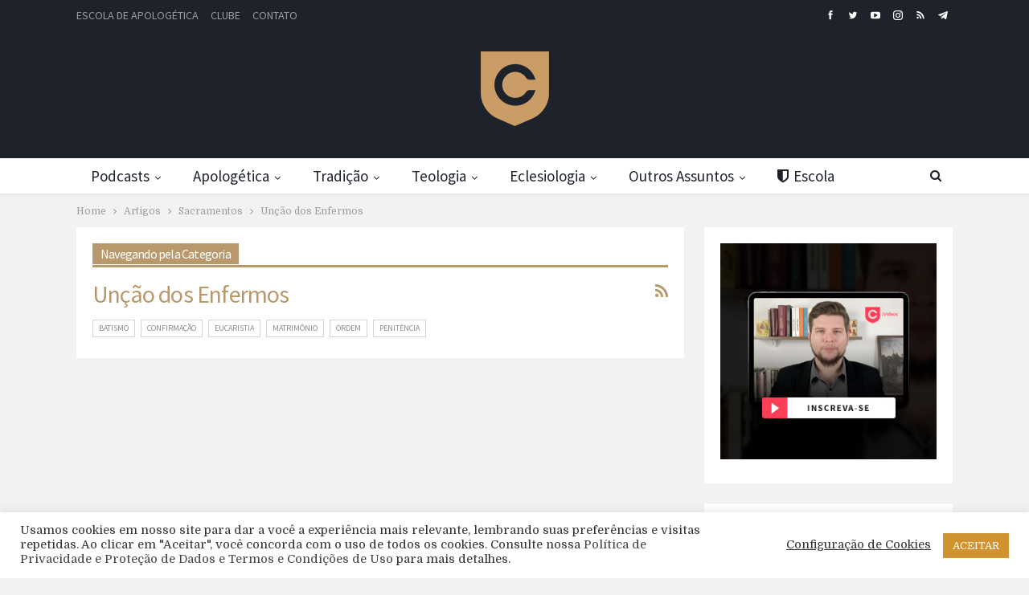

--- FILE ---
content_type: text/html; charset=UTF-8
request_url: https://cooperadoresdaverdade.com/artigos/sacramentos/uncao-dos-enfermos/
body_size: 24267
content:
<!DOCTYPE html>
<!--[if IE 8]>
<html class="ie ie8" lang="pt-BR"> <![endif]-->
<!--[if IE 9]>
<html class="ie ie9" lang="pt-BR"> <![endif]-->
<!--[if gt IE 9]><!-->
<html lang="pt-BR"> <!--<![endif]-->
<head>
<meta charset="UTF-8">
<meta http-equiv="X-UA-Compatible" content="IE=edge">
<meta name="viewport" content="width=device-width, initial-scale=1.0">
<link rel="pingback" href="https://cooperadoresdaverdade.com/xmlrpc.php"/>
<meta name='robots' content='max-image-preview:large' />
<style>img:is([sizes="auto" i], [sizes^="auto," i]) { contain-intrinsic-size: 3000px 1500px }</style>
<!-- This site is optimized with the Yoast SEO Premium plugin v15.3 - https://yoast.com/wordpress/plugins/seo/ -->
<title>Unção dos Enfermos &mdash; Apostolado Cooperadores da Verdade. Acesse!</title>
<meta name="description" content="Unção dos Enfermos &mdash; Cooperadores da Verdade. Acesse o portal Cooperadores da Verdade para aprender sobre a sua fé Católica Apostólica Romana." />
<meta name="robots" content="noindex, follow" />
<meta property="og:locale" content="pt_BR" />
<meta property="og:type" content="article" />
<meta property="og:title" content="Unção dos Enfermos &mdash; Apostolado Cooperadores da Verdade. Acesse!" />
<meta property="og:description" content="Unção dos Enfermos &mdash; Cooperadores da Verdade. Acesse o portal Cooperadores da Verdade para aprender sobre a sua fé Católica Apostólica Romana." />
<meta property="og:url" content="https://cooperadoresdaverdade.com/artigos/sacramentos/uncao-dos-enfermos/" />
<meta property="og:site_name" content="Cooperadores da Verdade" />
<meta name="twitter:card" content="summary_large_image" />
<meta name="twitter:site" content="@oscooperadores" />
<script type="application/ld+json" class="yoast-schema-graph">{"@context":"https://schema.org","@graph":[{"@type":"Organization","@id":"https://cooperadoresdaverdade.com/#organization","name":"Cooperadores da Verdade","url":"https://cooperadoresdaverdade.com/","sameAs":["http://fb.com/oscooperadores","http://instagram.com/oscooperadores","http://youtube.com/oscooperadores","https://twitter.com/oscooperadores"],"logo":{"@type":"ImageObject","@id":"https://cooperadoresdaverdade.com/#logo","inLanguage":"pt-BR","url":"https://cooperadoresdaverdade.com/wp-content/uploads/2019/09/CV-Logo_CV_Avatar_Grupo.png","width":946,"height":946,"caption":"Cooperadores da Verdade"},"image":{"@id":"https://cooperadoresdaverdade.com/#logo"}},{"@type":"WebSite","@id":"https://cooperadoresdaverdade.com/#website","url":"https://cooperadoresdaverdade.com/","name":"Cooperadores da Verdade","description":"Apolog\u00e9tica Cat\u00f3lica","publisher":{"@id":"https://cooperadoresdaverdade.com/#organization"},"potentialAction":[{"@type":"SearchAction","target":"https://cooperadoresdaverdade.com/?s={search_term_string}","query-input":"required name=search_term_string"}],"inLanguage":"pt-BR"},{"@type":"CollectionPage","@id":"https://cooperadoresdaverdade.com/artigos/sacramentos/uncao-dos-enfermos/#webpage","url":"https://cooperadoresdaverdade.com/artigos/sacramentos/uncao-dos-enfermos/","name":"Un\u00e7\u00e3o dos Enfermos &mdash; Apostolado Cooperadores da Verdade. Acesse!","isPartOf":{"@id":"https://cooperadoresdaverdade.com/#website"},"description":"Un\u00e7\u00e3o dos Enfermos &mdash; Cooperadores da Verdade. Acesse o portal Cooperadores da Verdade para aprender sobre a sua f\u00e9 Cat\u00f3lica Apost\u00f3lica Romana.","inLanguage":"pt-BR","potentialAction":[{"@type":"ReadAction","target":["https://cooperadoresdaverdade.com/artigos/sacramentos/uncao-dos-enfermos/"]}]}]}</script>
<!-- / Yoast SEO Premium plugin. -->
<link rel='dns-prefetch' href='//fonts.googleapis.com' />
<link rel="alternate" type="application/rss+xml" title="Feed para Cooperadores da Verdade &raquo;" href="https://cooperadoresdaverdade.com/feed/" />
<link rel="alternate" type="application/rss+xml" title="Feed de comentários para Cooperadores da Verdade &raquo;" href="https://cooperadoresdaverdade.com/comments/feed/" />
<link rel="alternate" type="application/rss+xml" title="Feed de categoria para Cooperadores da Verdade &raquo; Unção dos Enfermos" href="https://cooperadoresdaverdade.com/artigos/sacramentos/uncao-dos-enfermos/feed/" />
<!-- This site uses the Google Analytics by MonsterInsights plugin v9.2.4 - Using Analytics tracking - https://www.monsterinsights.com/ -->
<script src="//www.googletagmanager.com/gtag/js?id=G-D7K3JYHSNH"  data-cfasync="false" data-wpfc-render="false" type="text/javascript" async></script>
<script data-cfasync="false" data-wpfc-render="false" type="text/plain" data-cli-class="cli-blocker-script"  data-cli-script-type="analytics" data-cli-block="true"  data-cli-element-position="head">
var mi_version = '9.2.4';
var mi_track_user = true;
var mi_no_track_reason = '';
var MonsterInsightsDefaultLocations = {"page_location":"https:\/\/cooperadoresdaverdade.com\/artigos\/sacramentos\/uncao-dos-enfermos\/"};
if ( typeof MonsterInsightsPrivacyGuardFilter === 'function' ) {
var MonsterInsightsLocations = (typeof MonsterInsightsExcludeQuery === 'object') ? MonsterInsightsPrivacyGuardFilter( MonsterInsightsExcludeQuery ) : MonsterInsightsPrivacyGuardFilter( MonsterInsightsDefaultLocations );
} else {
var MonsterInsightsLocations = (typeof MonsterInsightsExcludeQuery === 'object') ? MonsterInsightsExcludeQuery : MonsterInsightsDefaultLocations;
}
var disableStrs = [
'ga-disable-G-D7K3JYHSNH',
];
/* Function to detect opted out users */
function __gtagTrackerIsOptedOut() {
for (var index = 0; index < disableStrs.length; index++) {
if (document.cookie.indexOf(disableStrs[index] + '=true') > -1) {
return true;
}
}
return false;
}
/* Disable tracking if the opt-out cookie exists. */
if (__gtagTrackerIsOptedOut()) {
for (var index = 0; index < disableStrs.length; index++) {
window[disableStrs[index]] = true;
}
}
/* Opt-out function */
function __gtagTrackerOptout() {
for (var index = 0; index < disableStrs.length; index++) {
document.cookie = disableStrs[index] + '=true; expires=Thu, 31 Dec 2099 23:59:59 UTC; path=/';
window[disableStrs[index]] = true;
}
}
if ('undefined' === typeof gaOptout) {
function gaOptout() {
__gtagTrackerOptout();
}
}
window.dataLayer = window.dataLayer || [];
window.MonsterInsightsDualTracker = {
helpers: {},
trackers: {},
};
if (mi_track_user) {
function __gtagDataLayer() {
dataLayer.push(arguments);
}
function __gtagTracker(type, name, parameters) {
if (!parameters) {
parameters = {};
}
if (parameters.send_to) {
__gtagDataLayer.apply(null, arguments);
return;
}
if (type === 'event') {
parameters.send_to = monsterinsights_frontend.v4_id;
var hookName = name;
if (typeof parameters['event_category'] !== 'undefined') {
hookName = parameters['event_category'] + ':' + name;
}
if (typeof MonsterInsightsDualTracker.trackers[hookName] !== 'undefined') {
MonsterInsightsDualTracker.trackers[hookName](parameters);
} else {
__gtagDataLayer('event', name, parameters);
}
} else {
__gtagDataLayer.apply(null, arguments);
}
}
__gtagTracker('js', new Date());
__gtagTracker('set', {
'developer_id.dZGIzZG': true,
});
if ( MonsterInsightsLocations.page_location ) {
__gtagTracker('set', MonsterInsightsLocations);
}
__gtagTracker('config', 'G-D7K3JYHSNH', {"forceSSL":"true","link_attribution":"true"} );
window.gtag = __gtagTracker;										(function () {
/* https://developers.google.com/analytics/devguides/collection/analyticsjs/ */
/* ga and __gaTracker compatibility shim. */
var noopfn = function () {
return null;
};
var newtracker = function () {
return new Tracker();
};
var Tracker = function () {
return null;
};
var p = Tracker.prototype;
p.get = noopfn;
p.set = noopfn;
p.send = function () {
var args = Array.prototype.slice.call(arguments);
args.unshift('send');
__gaTracker.apply(null, args);
};
var __gaTracker = function () {
var len = arguments.length;
if (len === 0) {
return;
}
var f = arguments[len - 1];
if (typeof f !== 'object' || f === null || typeof f.hitCallback !== 'function') {
if ('send' === arguments[0]) {
var hitConverted, hitObject = false, action;
if ('event' === arguments[1]) {
if ('undefined' !== typeof arguments[3]) {
hitObject = {
'eventAction': arguments[3],
'eventCategory': arguments[2],
'eventLabel': arguments[4],
'value': arguments[5] ? arguments[5] : 1,
}
}
}
if ('pageview' === arguments[1]) {
if ('undefined' !== typeof arguments[2]) {
hitObject = {
'eventAction': 'page_view',
'page_path': arguments[2],
}
}
}
if (typeof arguments[2] === 'object') {
hitObject = arguments[2];
}
if (typeof arguments[5] === 'object') {
Object.assign(hitObject, arguments[5]);
}
if ('undefined' !== typeof arguments[1].hitType) {
hitObject = arguments[1];
if ('pageview' === hitObject.hitType) {
hitObject.eventAction = 'page_view';
}
}
if (hitObject) {
action = 'timing' === arguments[1].hitType ? 'timing_complete' : hitObject.eventAction;
hitConverted = mapArgs(hitObject);
__gtagTracker('event', action, hitConverted);
}
}
return;
}
function mapArgs(args) {
var arg, hit = {};
var gaMap = {
'eventCategory': 'event_category',
'eventAction': 'event_action',
'eventLabel': 'event_label',
'eventValue': 'event_value',
'nonInteraction': 'non_interaction',
'timingCategory': 'event_category',
'timingVar': 'name',
'timingValue': 'value',
'timingLabel': 'event_label',
'page': 'page_path',
'location': 'page_location',
'title': 'page_title',
'referrer' : 'page_referrer',
};
for (arg in args) {
if (!(!args.hasOwnProperty(arg) || !gaMap.hasOwnProperty(arg))) {
hit[gaMap[arg]] = args[arg];
} else {
hit[arg] = args[arg];
}
}
return hit;
}
try {
f.hitCallback();
} catch (ex) {
}
};
__gaTracker.create = newtracker;
__gaTracker.getByName = newtracker;
__gaTracker.getAll = function () {
return [];
};
__gaTracker.remove = noopfn;
__gaTracker.loaded = true;
window['__gaTracker'] = __gaTracker;
})();
} else {
console.log("");
(function () {
function __gtagTracker() {
return null;
}
window['__gtagTracker'] = __gtagTracker;
window['gtag'] = __gtagTracker;
})();
}
</script>
<!-- / Google Analytics by MonsterInsights -->
<!-- <link rel='stylesheet' id='wp-block-library-css' href='https://cooperadoresdaverdade.com/wp-includes/css/dist/block-library/style.min.css?ver=6.7.4' type='text/css' media='all' /> -->
<link rel="stylesheet" type="text/css" href="//cooperadoresdaverdade.com/wp-content/cache/wpfc-minified/kl4gb5pd/dy358.css" media="all"/>
<style id='classic-theme-styles-inline-css' type='text/css'>
/*! This file is auto-generated */
.wp-block-button__link{color:#fff;background-color:#32373c;border-radius:9999px;box-shadow:none;text-decoration:none;padding:calc(.667em + 2px) calc(1.333em + 2px);font-size:1.125em}.wp-block-file__button{background:#32373c;color:#fff;text-decoration:none}
</style>
<style id='global-styles-inline-css' type='text/css'>
:root{--wp--preset--aspect-ratio--square: 1;--wp--preset--aspect-ratio--4-3: 4/3;--wp--preset--aspect-ratio--3-4: 3/4;--wp--preset--aspect-ratio--3-2: 3/2;--wp--preset--aspect-ratio--2-3: 2/3;--wp--preset--aspect-ratio--16-9: 16/9;--wp--preset--aspect-ratio--9-16: 9/16;--wp--preset--color--black: #000000;--wp--preset--color--cyan-bluish-gray: #abb8c3;--wp--preset--color--white: #ffffff;--wp--preset--color--pale-pink: #f78da7;--wp--preset--color--vivid-red: #cf2e2e;--wp--preset--color--luminous-vivid-orange: #ff6900;--wp--preset--color--luminous-vivid-amber: #fcb900;--wp--preset--color--light-green-cyan: #7bdcb5;--wp--preset--color--vivid-green-cyan: #00d084;--wp--preset--color--pale-cyan-blue: #8ed1fc;--wp--preset--color--vivid-cyan-blue: #0693e3;--wp--preset--color--vivid-purple: #9b51e0;--wp--preset--gradient--vivid-cyan-blue-to-vivid-purple: linear-gradient(135deg,rgba(6,147,227,1) 0%,rgb(155,81,224) 100%);--wp--preset--gradient--light-green-cyan-to-vivid-green-cyan: linear-gradient(135deg,rgb(122,220,180) 0%,rgb(0,208,130) 100%);--wp--preset--gradient--luminous-vivid-amber-to-luminous-vivid-orange: linear-gradient(135deg,rgba(252,185,0,1) 0%,rgba(255,105,0,1) 100%);--wp--preset--gradient--luminous-vivid-orange-to-vivid-red: linear-gradient(135deg,rgba(255,105,0,1) 0%,rgb(207,46,46) 100%);--wp--preset--gradient--very-light-gray-to-cyan-bluish-gray: linear-gradient(135deg,rgb(238,238,238) 0%,rgb(169,184,195) 100%);--wp--preset--gradient--cool-to-warm-spectrum: linear-gradient(135deg,rgb(74,234,220) 0%,rgb(151,120,209) 20%,rgb(207,42,186) 40%,rgb(238,44,130) 60%,rgb(251,105,98) 80%,rgb(254,248,76) 100%);--wp--preset--gradient--blush-light-purple: linear-gradient(135deg,rgb(255,206,236) 0%,rgb(152,150,240) 100%);--wp--preset--gradient--blush-bordeaux: linear-gradient(135deg,rgb(254,205,165) 0%,rgb(254,45,45) 50%,rgb(107,0,62) 100%);--wp--preset--gradient--luminous-dusk: linear-gradient(135deg,rgb(255,203,112) 0%,rgb(199,81,192) 50%,rgb(65,88,208) 100%);--wp--preset--gradient--pale-ocean: linear-gradient(135deg,rgb(255,245,203) 0%,rgb(182,227,212) 50%,rgb(51,167,181) 100%);--wp--preset--gradient--electric-grass: linear-gradient(135deg,rgb(202,248,128) 0%,rgb(113,206,126) 100%);--wp--preset--gradient--midnight: linear-gradient(135deg,rgb(2,3,129) 0%,rgb(40,116,252) 100%);--wp--preset--font-size--small: 13px;--wp--preset--font-size--medium: 20px;--wp--preset--font-size--large: 36px;--wp--preset--font-size--x-large: 42px;--wp--preset--spacing--20: 0.44rem;--wp--preset--spacing--30: 0.67rem;--wp--preset--spacing--40: 1rem;--wp--preset--spacing--50: 1.5rem;--wp--preset--spacing--60: 2.25rem;--wp--preset--spacing--70: 3.38rem;--wp--preset--spacing--80: 5.06rem;--wp--preset--shadow--natural: 6px 6px 9px rgba(0, 0, 0, 0.2);--wp--preset--shadow--deep: 12px 12px 50px rgba(0, 0, 0, 0.4);--wp--preset--shadow--sharp: 6px 6px 0px rgba(0, 0, 0, 0.2);--wp--preset--shadow--outlined: 6px 6px 0px -3px rgba(255, 255, 255, 1), 6px 6px rgba(0, 0, 0, 1);--wp--preset--shadow--crisp: 6px 6px 0px rgba(0, 0, 0, 1);}:where(.is-layout-flex){gap: 0.5em;}:where(.is-layout-grid){gap: 0.5em;}body .is-layout-flex{display: flex;}.is-layout-flex{flex-wrap: wrap;align-items: center;}.is-layout-flex > :is(*, div){margin: 0;}body .is-layout-grid{display: grid;}.is-layout-grid > :is(*, div){margin: 0;}:where(.wp-block-columns.is-layout-flex){gap: 2em;}:where(.wp-block-columns.is-layout-grid){gap: 2em;}:where(.wp-block-post-template.is-layout-flex){gap: 1.25em;}:where(.wp-block-post-template.is-layout-grid){gap: 1.25em;}.has-black-color{color: var(--wp--preset--color--black) !important;}.has-cyan-bluish-gray-color{color: var(--wp--preset--color--cyan-bluish-gray) !important;}.has-white-color{color: var(--wp--preset--color--white) !important;}.has-pale-pink-color{color: var(--wp--preset--color--pale-pink) !important;}.has-vivid-red-color{color: var(--wp--preset--color--vivid-red) !important;}.has-luminous-vivid-orange-color{color: var(--wp--preset--color--luminous-vivid-orange) !important;}.has-luminous-vivid-amber-color{color: var(--wp--preset--color--luminous-vivid-amber) !important;}.has-light-green-cyan-color{color: var(--wp--preset--color--light-green-cyan) !important;}.has-vivid-green-cyan-color{color: var(--wp--preset--color--vivid-green-cyan) !important;}.has-pale-cyan-blue-color{color: var(--wp--preset--color--pale-cyan-blue) !important;}.has-vivid-cyan-blue-color{color: var(--wp--preset--color--vivid-cyan-blue) !important;}.has-vivid-purple-color{color: var(--wp--preset--color--vivid-purple) !important;}.has-black-background-color{background-color: var(--wp--preset--color--black) !important;}.has-cyan-bluish-gray-background-color{background-color: var(--wp--preset--color--cyan-bluish-gray) !important;}.has-white-background-color{background-color: var(--wp--preset--color--white) !important;}.has-pale-pink-background-color{background-color: var(--wp--preset--color--pale-pink) !important;}.has-vivid-red-background-color{background-color: var(--wp--preset--color--vivid-red) !important;}.has-luminous-vivid-orange-background-color{background-color: var(--wp--preset--color--luminous-vivid-orange) !important;}.has-luminous-vivid-amber-background-color{background-color: var(--wp--preset--color--luminous-vivid-amber) !important;}.has-light-green-cyan-background-color{background-color: var(--wp--preset--color--light-green-cyan) !important;}.has-vivid-green-cyan-background-color{background-color: var(--wp--preset--color--vivid-green-cyan) !important;}.has-pale-cyan-blue-background-color{background-color: var(--wp--preset--color--pale-cyan-blue) !important;}.has-vivid-cyan-blue-background-color{background-color: var(--wp--preset--color--vivid-cyan-blue) !important;}.has-vivid-purple-background-color{background-color: var(--wp--preset--color--vivid-purple) !important;}.has-black-border-color{border-color: var(--wp--preset--color--black) !important;}.has-cyan-bluish-gray-border-color{border-color: var(--wp--preset--color--cyan-bluish-gray) !important;}.has-white-border-color{border-color: var(--wp--preset--color--white) !important;}.has-pale-pink-border-color{border-color: var(--wp--preset--color--pale-pink) !important;}.has-vivid-red-border-color{border-color: var(--wp--preset--color--vivid-red) !important;}.has-luminous-vivid-orange-border-color{border-color: var(--wp--preset--color--luminous-vivid-orange) !important;}.has-luminous-vivid-amber-border-color{border-color: var(--wp--preset--color--luminous-vivid-amber) !important;}.has-light-green-cyan-border-color{border-color: var(--wp--preset--color--light-green-cyan) !important;}.has-vivid-green-cyan-border-color{border-color: var(--wp--preset--color--vivid-green-cyan) !important;}.has-pale-cyan-blue-border-color{border-color: var(--wp--preset--color--pale-cyan-blue) !important;}.has-vivid-cyan-blue-border-color{border-color: var(--wp--preset--color--vivid-cyan-blue) !important;}.has-vivid-purple-border-color{border-color: var(--wp--preset--color--vivid-purple) !important;}.has-vivid-cyan-blue-to-vivid-purple-gradient-background{background: var(--wp--preset--gradient--vivid-cyan-blue-to-vivid-purple) !important;}.has-light-green-cyan-to-vivid-green-cyan-gradient-background{background: var(--wp--preset--gradient--light-green-cyan-to-vivid-green-cyan) !important;}.has-luminous-vivid-amber-to-luminous-vivid-orange-gradient-background{background: var(--wp--preset--gradient--luminous-vivid-amber-to-luminous-vivid-orange) !important;}.has-luminous-vivid-orange-to-vivid-red-gradient-background{background: var(--wp--preset--gradient--luminous-vivid-orange-to-vivid-red) !important;}.has-very-light-gray-to-cyan-bluish-gray-gradient-background{background: var(--wp--preset--gradient--very-light-gray-to-cyan-bluish-gray) !important;}.has-cool-to-warm-spectrum-gradient-background{background: var(--wp--preset--gradient--cool-to-warm-spectrum) !important;}.has-blush-light-purple-gradient-background{background: var(--wp--preset--gradient--blush-light-purple) !important;}.has-blush-bordeaux-gradient-background{background: var(--wp--preset--gradient--blush-bordeaux) !important;}.has-luminous-dusk-gradient-background{background: var(--wp--preset--gradient--luminous-dusk) !important;}.has-pale-ocean-gradient-background{background: var(--wp--preset--gradient--pale-ocean) !important;}.has-electric-grass-gradient-background{background: var(--wp--preset--gradient--electric-grass) !important;}.has-midnight-gradient-background{background: var(--wp--preset--gradient--midnight) !important;}.has-small-font-size{font-size: var(--wp--preset--font-size--small) !important;}.has-medium-font-size{font-size: var(--wp--preset--font-size--medium) !important;}.has-large-font-size{font-size: var(--wp--preset--font-size--large) !important;}.has-x-large-font-size{font-size: var(--wp--preset--font-size--x-large) !important;}
:where(.wp-block-post-template.is-layout-flex){gap: 1.25em;}:where(.wp-block-post-template.is-layout-grid){gap: 1.25em;}
:where(.wp-block-columns.is-layout-flex){gap: 2em;}:where(.wp-block-columns.is-layout-grid){gap: 2em;}
:root :where(.wp-block-pullquote){font-size: 1.5em;line-height: 1.6;}
</style>
<!-- <link rel='stylesheet' id='contact-form-7-css' href='https://cooperadoresdaverdade.com/wp-content/plugins/contact-form-7/includes/css/styles.css?ver=6.0.2' type='text/css' media='all' /> -->
<!-- <link rel='stylesheet' id='cookie-law-info-css' href='https://cooperadoresdaverdade.com/wp-content/plugins/cookie-law-info/legacy/public/css/cookie-law-info-public.css?ver=3.2.8' type='text/css' media='all' /> -->
<!-- <link rel='stylesheet' id='cookie-law-info-gdpr-css' href='https://cooperadoresdaverdade.com/wp-content/plugins/cookie-law-info/legacy/public/css/cookie-law-info-gdpr.css?ver=3.2.8' type='text/css' media='all' /> -->
<link rel="stylesheet" type="text/css" href="//cooperadoresdaverdade.com/wp-content/cache/wpfc-minified/8k5rycsl/dy358.css" media="all"/>
<link rel='stylesheet' id='better-framework-main-fonts-css' href='https://fonts.googleapis.com/css?family=Domine:400%7CSource+Sans+Pro:400,700,600%7CMontserrat:700&#038;display=swap' type='text/css' media='all' />
<script src='//cooperadoresdaverdade.com/wp-content/cache/wpfc-minified/kc8mxhsp/dy358.js' type="text/javascript"></script>
<!-- <script type="text/plain" data-cli-class="cli-blocker-script"  data-cli-script-type="analytics" data-cli-block="true"  data-cli-element-position="head" src="https://cooperadoresdaverdade.com/wp-content/plugins/google-analytics-for-wordpress/assets/js/frontend-gtag.min.js?ver=9.2.4" id="monsterinsights-frontend-script-js" async="async" data-wp-strategy="async"></script> -->
<script data-cfasync="false" data-wpfc-render="false" type="text/javascript" id='monsterinsights-frontend-script-js-extra'>/* <![CDATA[ */
var monsterinsights_frontend = {"js_events_tracking":"true","download_extensions":"doc,pdf,ppt,zip,xls,docx,pptx,xlsx","inbound_paths":"[{\"path\":\"\\\/go\\\/\",\"label\":\"affiliate\"},{\"path\":\"\\\/recommend\\\/\",\"label\":\"affiliate\"}]","home_url":"https:\/\/cooperadoresdaverdade.com","hash_tracking":"false","v4_id":"G-D7K3JYHSNH"};/* ]]> */
</script>
<script src='//cooperadoresdaverdade.com/wp-content/cache/wpfc-minified/6ztqewwh/dy358.js' type="text/javascript"></script>
<!-- <script type="text/javascript" src="https://cooperadoresdaverdade.com/wp-includes/js/jquery/jquery.min.js?ver=3.7.1" id="jquery-core-js"></script> -->
<!-- <script type="text/javascript" src="https://cooperadoresdaverdade.com/wp-includes/js/jquery/jquery-migrate.min.js?ver=3.4.1" id="jquery-migrate-js"></script> -->
<script type="text/javascript" id="cookie-law-info-js-extra">
/* <![CDATA[ */
var Cli_Data = {"nn_cookie_ids":[],"cookielist":[],"non_necessary_cookies":[],"ccpaEnabled":"","ccpaRegionBased":"","ccpaBarEnabled":"","strictlyEnabled":["necessary","obligatoire"],"ccpaType":"gdpr","js_blocking":"1","custom_integration":"","triggerDomRefresh":"","secure_cookies":""};
var cli_cookiebar_settings = {"animate_speed_hide":"500","animate_speed_show":"500","background":"#FFF","border":"#b1a6a6c2","border_on":"","button_1_button_colour":"#d19330","button_1_button_hover":"#a77626","button_1_link_colour":"#fff","button_1_as_button":"1","button_1_new_win":"","button_2_button_colour":"#333","button_2_button_hover":"#292929","button_2_link_colour":"#444","button_2_as_button":"","button_2_hidebar":"","button_3_button_colour":"#d19330","button_3_button_hover":"#a77626","button_3_link_colour":"#fff","button_3_as_button":"1","button_3_new_win":"","button_4_button_colour":"#000","button_4_button_hover":"#000000","button_4_link_colour":"#333333","button_4_as_button":"","button_7_button_colour":"#d19330","button_7_button_hover":"#a77626","button_7_link_colour":"#fff","button_7_as_button":"1","button_7_new_win":"","font_family":"inherit","header_fix":"","notify_animate_hide":"1","notify_animate_show":"","notify_div_id":"#cookie-law-info-bar","notify_position_horizontal":"right","notify_position_vertical":"bottom","scroll_close":"1","scroll_close_reload":"","accept_close_reload":"","reject_close_reload":"","showagain_tab":"","showagain_background":"#fff","showagain_border":"#000","showagain_div_id":"#cookie-law-info-again","showagain_x_position":"100px","text":"#333333","show_once_yn":"","show_once":"10000","logging_on":"","as_popup":"","popup_overlay":"1","bar_heading_text":"","cookie_bar_as":"banner","popup_showagain_position":"bottom-right","widget_position":"left"};
var log_object = {"ajax_url":"https:\/\/cooperadoresdaverdade.com\/wp-admin\/admin-ajax.php"};
/* ]]> */
</script>
<script src='//cooperadoresdaverdade.com/wp-content/cache/wpfc-minified/9amayi7l/dy358.js' type="text/javascript"></script>
<!-- <script type="text/javascript" src="https://cooperadoresdaverdade.com/wp-content/plugins/cookie-law-info/legacy/public/js/cookie-law-info-public.js?ver=3.2.8" id="cookie-law-info-js"></script> -->
<!--[if lt IE 9]>
<script type="text/javascript" src="https://cooperadoresdaverdade.com/wp-content/themes/publisher/includes/libs/better-framework/assets/js/html5shiv.min.js?ver=3.15.0" id="bf-html5shiv-js"></script>
<![endif]-->
<!--[if lt IE 9]>
<script type="text/javascript" src="https://cooperadoresdaverdade.com/wp-content/themes/publisher/includes/libs/better-framework/assets/js/respond.min.js?ver=3.15.0" id="bf-respond-js"></script>
<![endif]-->
<link rel="https://api.w.org/" href="https://cooperadoresdaverdade.com/wp-json/" /><link rel="alternate" title="JSON" type="application/json" href="https://cooperadoresdaverdade.com/wp-json/wp/v2/categories/6206" /><link rel="EditURI" type="application/rsd+xml" title="RSD" href="https://cooperadoresdaverdade.com/xmlrpc.php?rsd" />
<meta name="generator" content="WordPress 6.7.4" />
<link rel="amphtml" href="https://cooperadoresdaverdade.com/amp/artigos/sacramentos/uncao-dos-enfermos/"/>
<script data-ad-client="ca-pub-2414366298664825" async src="https://pagead2.googlesyndication.com/pagead/js/adsbygoogle.js"></script><!-- Facebook Pixel Code -->
<script>
!function(f,b,e,v,n,t,s)
{if(f.fbq)return;n=f.fbq=function(){n.callMethod?
n.callMethod.apply(n,arguments):n.queue.push(arguments)};
if(!f._fbq)f._fbq=n;n.push=n;n.loaded=!0;n.version='2.0';
n.queue=[];t=b.createElement(e);t.async=!0;
t.src=v;s=b.getElementsByTagName(e)[0];
s.parentNode.insertBefore(t,s)}(window, document,'script',
'https://connect.facebook.net/en_US/fbevents.js');
fbq('init', '2339830332897542');
fbq('track', 'PageView');
</script>
<noscript><img height="1" width="1" style="display:none"
src="https://www.facebook.com/tr?id=2339830332897542&ev=PageView&noscript=1"
/></noscript>
<!-- End Facebook Pixel Code -->			<link rel="shortcut icon" href="https://cooperadoresdaverdade.com/wp-content/uploads/2020/12/FAVICO.ico">			<link rel="apple-touch-icon" href="https://cooperadoresdaverdade.com/wp-content/uploads/2020/12/FAVICO.ico">			<link rel="apple-touch-icon" sizes="114x114" href="https://cooperadoresdaverdade.com/wp-content/uploads/2020/12/FAVICO.ico">			<link rel="apple-touch-icon" sizes="72x72" href="https://cooperadoresdaverdade.com/wp-content/uploads/2020/12/FAVICO.ico">			<link rel="apple-touch-icon" sizes="144x144" href="https://cooperadoresdaverdade.com/wp-content/uploads/2020/12/FAVICO.ico"><meta name="generator" content="Powered by WPBakery Page Builder - drag and drop page builder for WordPress."/>
<!--[if lte IE 9]><link rel="stylesheet" type="text/css" href="https://cooperadoresdaverdade.com/wp-content/plugins/js_composer/assets/css/vc_lte_ie9.min.css" media="screen"><![endif]--><script type="application/ld+json">{
"@context": "http://schema.org/",
"@type": "Organization",
"@id": "#organization",
"logo": {
"@type": "ImageObject",
"url": "https://cooperadoresdaverdade.com/wp-content/uploads/2020/12/Escudo-85px.png"
},
"url": "https://cooperadoresdaverdade.com/",
"name": "Cooperadores da Verdade",
"description": "Apolog\u00e9tica Cat\u00f3lica"
}</script>
<script type="application/ld+json">{
"@context": "http://schema.org/",
"@type": "WebSite",
"name": "Cooperadores da Verdade",
"alternateName": "Apolog\u00e9tica Cat\u00f3lica",
"url": "https://cooperadoresdaverdade.com/"
}</script>
<!-- <link rel='stylesheet' id='better-playlist' href='https://cooperadoresdaverdade.com/wp-content/plugins/better-playlist/css/better-playlist.min.css' type='text/css' media='all' /> -->
<!-- <link rel='stylesheet' id='bs-icons' href='https://cooperadoresdaverdade.com/wp-content/themes/publisher/includes/libs/better-framework/assets/css/bs-icons.css' type='text/css' media='all' /> -->
<!-- <link rel='stylesheet' id='better-social-counter' href='https://cooperadoresdaverdade.com/wp-content/plugins/better-social-counter/css/style.min.css' type='text/css' media='all' /> -->
<!-- <link rel='stylesheet' id='better-weather' href='https://cooperadoresdaverdade.com/wp-content/plugins/better-weather/css/bw-style.min.css' type='text/css' media='all' /> -->
<!-- <link rel='stylesheet' id='bf-slick' href='https://cooperadoresdaverdade.com/wp-content/themes/publisher/includes/libs/better-framework/assets/css/slick.min.css' type='text/css' media='all' /> -->
<link rel="stylesheet" type="text/css" href="//cooperadoresdaverdade.com/wp-content/cache/wpfc-minified/eftpq6f9/dy358.css" media="all"/>
<link rel='stylesheet' id='br-numbers' href='https://fonts.googleapis.com/css?family=Oswald&text=0123456789./\%' type='text/css' media='all' />
<!-- <link rel='stylesheet' id='better-reviews' href='https://cooperadoresdaverdade.com/wp-content/plugins/better-reviews/css/better-reviews.min.css' type='text/css' media='all' /> -->
<!-- <link rel='stylesheet' id='blockquote-pack-pro' href='https://cooperadoresdaverdade.com/wp-content/plugins/blockquote-pack-pro/css/blockquote-pack.min.css' type='text/css' media='all' /> -->
<!-- <link rel='stylesheet' id='financial-pack-pro' href='https://cooperadoresdaverdade.com/wp-content/plugins/financial-pack-pro/css/financial-pack.min.css' type='text/css' media='all' /> -->
<!-- <link rel='stylesheet' id='newsletter-pack' href='https://cooperadoresdaverdade.com/wp-content/plugins/newsletter-pack-pro/css/newsletter-pack.min.css' type='text/css' media='all' /> -->
<!-- <link rel='stylesheet' id='smart-lists-pack-pro' href='https://cooperadoresdaverdade.com/wp-content/plugins/smart-lists-pack-pro/css/smart-lists-pack.min.css' type='text/css' media='all' /> -->
<!-- <link rel='stylesheet' id='wp-embedder-pack-pro' href='https://cooperadoresdaverdade.com/wp-content/plugins/wp-embedder-pack/assets/css/wpep.min.css' type='text/css' media='all' /> -->
<!-- <link rel='stylesheet' id='pretty-photo' href='https://cooperadoresdaverdade.com/wp-content/themes/publisher/includes/libs/better-framework/assets/css/pretty-photo.min.css' type='text/css' media='all' /> -->
<!-- <link rel='stylesheet' id='theme-libs' href='https://cooperadoresdaverdade.com/wp-content/themes/publisher/css/theme-libs.min.css' type='text/css' media='all' /> -->
<!-- <link rel='stylesheet' id='fontawesome' href='https://cooperadoresdaverdade.com/wp-content/themes/publisher/includes/libs/better-framework/assets/css/font-awesome.min.css' type='text/css' media='all' /> -->
<!-- <link rel='stylesheet' id='publisher' href='https://cooperadoresdaverdade.com/wp-content/themes/publisher/style-7.11.0.min.css' type='text/css' media='all' /> -->
<!-- <link rel='stylesheet' id='publisher-theme-the-online-post' href='https://cooperadoresdaverdade.com/wp-content/themes/publisher/includes/styles/the-online-post/style.min.css' type='text/css' media='all' /> -->
<!-- <link rel='stylesheet' id='7.11.0-1752525986' href='https://cooperadoresdaverdade.com/wp-content/bs-booster-cache/2182715b6242a95bd5181e1ee5fd6d78.css' type='text/css' media='all' /> -->
<link rel="stylesheet" type="text/css" href="//cooperadoresdaverdade.com/wp-content/cache/wpfc-minified/34j5qta/9r16l.css" media="all"/>
<link rel="icon" href="https://cooperadoresdaverdade.com/wp-content/uploads/2022/04/cropped-Escudo-Favico-2-32x32.png" sizes="32x32" />
<link rel="icon" href="https://cooperadoresdaverdade.com/wp-content/uploads/2022/04/cropped-Escudo-Favico-2-192x192.png" sizes="192x192" />
<link rel="apple-touch-icon" href="https://cooperadoresdaverdade.com/wp-content/uploads/2022/04/cropped-Escudo-Favico-2-180x180.png" />
<meta name="msapplication-TileImage" content="https://cooperadoresdaverdade.com/wp-content/uploads/2022/04/cropped-Escudo-Favico-2-270x270.png" />
<!-- BetterFramework Head Inline CSS -->
<style>
.archive-title, .bs-listing, .bs-shortcode, .bs-vc-block, .bs-vc-content .better-studio-shortcode, .widget,
.listing-item-classic-1 > .item-inner, .listing-item-classic-2 > .item-inner, .listing-item-tall > .item-inner, .listing-item.listing-item-blog > .item-inner, .listing-item.listing-item-grid > .item-inner,
.pagination.bs-numbered-pagination .page-numbers, .bs-vc-sidebar-column .bs-listing-listing-grid-1, .bs-vc-sidebar-column .bs-listing-listing-thumbnail-2, .author-profile, .comment-respond, .comments-wrap, .listing-item-user.type-2.style-1 .bs-user-item, .listing-item-user.type-2.style-2 .bs-user-item, .post-related, .post-template-1 .single-container > .post, .post-template-10 .single-container > .post, .post-template-11 .single-container > .post, .post-template-12 .single-container > .post, .post-template-13 .single-container > .post, .post-template-2 .single-container > .post, .post-template-3 .single-container > .post, .post-template-4 .single-container > .post, .post-template-5 .single-container > .post, .post-template-6 .single-container > .post, .post-template-7 .single-container > .post, .post-template-8 .single-container > .post, .post-template-9 .single-container > .post, .single-container > .post-author, .single-page-simple-content{
box-shadow: 0 0px 0px rgba(204,204,204,.3)!important;
border: none!important;
}
</style>
<!-- /BetterFramework Head Inline CSS-->
<noscript><style type="text/css"> .wpb_animate_when_almost_visible { opacity: 1; }</style></noscript>	</head>
<body data-rsssl=1 class="archive category category-uncao-dos-enfermos category-6206 bs-theme bs-publisher bs-publisher-the-online-post active-light-box ltr close-rh page-layout-2-col page-layout-2-col-right full-width active-sticky-sidebar main-menu-sticky-smart main-menu-full-width active-ajax-search single-prim-cat-6206 single-cat-6206  wpb-js-composer js-comp-ver-5.7 vc_responsive bs-ll-a" dir="ltr">
<div class="main-wrap content-main-wrap">
<header id="header" class="site-header header-style-1 full-width" itemscope="itemscope" itemtype="https://schema.org/WPHeader">
<section class="topbar topbar-style-1 hidden-xs hidden-xs">
<div class="content-wrap">
<div class="container">
<div class="topbar-inner clearfix">
<div class="section-links">
<div  class="  better-studio-shortcode bsc-clearfix better-social-counter style-button not-colored in-4-col">
<ul class="social-list bsc-clearfix"><li class="social-item facebook"><a href = "https://www.facebook.com/oscooperadores" target = "_blank" > <i class="item-icon bsfi-facebook" ></i><span class="item-title" >  </span> </a> </li> <li class="social-item twitter"><a href = "https://twitter.com/oscooperadores" target = "_blank" > <i class="item-icon bsfi-twitter" ></i><span class="item-title" >  </span> </a> </li> <li class="social-item youtube"><a href = "https://youtube.com/channel/UCO22Yp2JVDgzLocjuWmh76w " target = "_blank" > <i class="item-icon bsfi-youtube" ></i><span class="item-title" >  </span> </a> </li> <li class="social-item instagram"><a href = "https://instagram.com/oscooperadores" target = "_blank" > <i class="item-icon bsfi-instagram" ></i><span class="item-title" >  </span> </a> </li> <li class="social-item rss"><a href = "https://cooperadoresdaverdade.com/feed/rss/" target = "_blank" > <i class="item-icon bsfi-rss" ></i><span class="item-title" >  </span> </a> </li> <li class="social-item telegram"><a href = "https://t.me/oscooperadores" target = "_blank" > <i class="item-icon bsfi-telegram" ></i><span class="item-title" >  </span> </a> </li> 			</ul>
</div>
</div>
<div class="section-menu">
<div id="menu-top" class="menu top-menu-wrapper" role="navigation" itemscope="itemscope" itemtype="https://schema.org/SiteNavigationElement">
<nav class="top-menu-container">
<ul id="top-navigation" class="top-menu menu clearfix bsm-pure">
<li id="menu-item-11700" class="menu-item menu-item-type-custom menu-item-object-custom better-anim-fade menu-item-11700"><a href="https://escoladeapologetica.com.br">Escola de Apologética</a></li>
<li id="menu-item-11736" class="menu-item menu-item-type-post_type menu-item-object-page better-anim-fade menu-item-11736"><a href="https://cooperadoresdaverdade.com/clube/">Clube</a></li>
<li id="menu-item-163" class="menu-item menu-item-type-post_type menu-item-object-page better-anim-fade menu-item-163"><a href="https://cooperadoresdaverdade.com/contato/">Contato</a></li>
</ul>
</nav>
</div>
</div>
</div>
</div>
</div>
</section>
<div class="header-inner">
<div class="content-wrap">
<div class="container">
<div id="site-branding" class="site-branding">
<p  id="site-title" class="logo h1 img-logo">
<a href="https://cooperadoresdaverdade.com/" itemprop="url" rel="home">
<img id="site-logo" src="https://cooperadoresdaverdade.com/wp-content/uploads/2020/12/Escudo-85px.png"
alt="Cooperadores da Verdade"  data-bsrjs="https://cooperadoresdaverdade.com/wp-content/uploads/2022/04/image.png"  />
<span class="site-title">Cooperadores da Verdade - Apologética Católica</span>
</a>
</p>
</div><!-- .site-branding -->
</div>
</div>
</div>
<div id="menu-main" class="menu main-menu-wrapper show-search-item menu-actions-btn-width-1" role="navigation" itemscope="itemscope" itemtype="https://schema.org/SiteNavigationElement">
<div class="main-menu-inner">
<div class="content-wrap">
<div class="container">
<nav class="main-menu-container">
<ul id="main-navigation" class="main-menu menu bsm-pure clearfix">
<li id="menu-item-954" class="menu-item menu-item-type-taxonomy menu-item-object-category menu-item-has-children menu-term-65 better-anim-fade menu-item-has-children menu-item-has-mega menu-item-mega-tabbed-grid-posts menu-item-954"><a href="https://cooperadoresdaverdade.com/podcasts/">Podcasts</a>
<!-- Mega Menu Start -->
<div class="mega-menu tabbed-grid-posts">
<div class="content-wrap clearfix">
<ul class="tabs-section">
<li class="active">
<a href=""
data-target="#mtab-1754326589-"
data-toggle="tab" aria-expanded="true"
class="term-">
<i class="fa fa-angle-right"></i> Todos					</a>
</li>
<li>
<a href="https://cooperadoresdaverdade.com/podcasts/temporada-1/"
data-target="#mtab-1754326589-194"
data-deferred-init="1002850071"
data-toggle="tab" data-deferred-event="mouseenter"
class="term-194">
<i class="fa fa-angle-right"></i> Temporada 1						</a>
</li>
<li>
<a href="https://cooperadoresdaverdade.com/podcasts/temporada-2/"
data-target="#mtab-1754326589-195"
data-deferred-init="1670552953"
data-toggle="tab" data-deferred-event="mouseenter"
class="term-195">
<i class="fa fa-angle-right"></i> Temporada 2						</a>
</li>
<li>
<a href="https://cooperadoresdaverdade.com/podcasts/temporada-3/"
data-target="#mtab-1754326589-196"
data-deferred-init="935494189"
data-toggle="tab" data-deferred-event="mouseenter"
class="term-196">
<i class="fa fa-angle-right"></i> Temporada 3						</a>
</li>
<li>
<a href="https://cooperadoresdaverdade.com/podcasts/temporada-4/"
data-target="#mtab-1754326589-197"
data-deferred-init="203937478"
data-toggle="tab" data-deferred-event="mouseenter"
class="term-197">
<i class="fa fa-angle-right"></i> Temporada 4						</a>
</li>
<li>
<a href="https://cooperadoresdaverdade.com/podcasts/temporada-5/"
data-target="#mtab-1754326589-4342"
data-deferred-init="191988191"
data-toggle="tab" data-deferred-event="mouseenter"
class="term-4342">
<i class="fa fa-angle-right"></i> Temporada 5						</a>
</li>
<li>
<a href="https://cooperadoresdaverdade.com/podcasts/temporada-6/"
data-target="#mtab-1754326589-9947"
data-deferred-init="739023863"
data-toggle="tab" data-deferred-event="mouseenter"
class="term-9947">
<i class="fa fa-angle-right"></i> Temporada 6						</a>
</li>
<li>
<a href="https://cooperadoresdaverdade.com/podcasts/coloquios-cristaos/"
data-target="#mtab-1754326589-9960"
data-deferred-init="1984661017"
data-toggle="tab" data-deferred-event="mouseenter"
class="term-9960">
<i class="fa fa-angle-right"></i> Colóquios Cristãos						</a>
</li>
</ul>
<div class="tab-content">
<div class="tab-pane bs-tab-anim bs-tab-animated active"
id="mtab-1754326589-">
<div class="bs-pagination-wrapper main-term-none next_prev ">
<div class="listing listing-grid listing-grid-1 clearfix columns-3">
<div class="post-11560 type-post format-audio has-post-thumbnail  simple-grid  listing-item listing-item-grid listing-item-grid-1 main-term-9947">
<div class="item-inner">
<div class="featured clearfix">
<div class="term-badges floated"><span class="term-badge term-9947"><a href="https://cooperadoresdaverdade.com/podcasts/temporada-6/">Temporada 6</a></span></div>				<a  alt="A História de Maria" title="E25T06 &#8211; Especial de Natal: A História de Maria" data-src="https://cooperadoresdaverdade.com/wp-content/uploads/2021/12/A-Historia-de-Maria-357x210.jpg" data-bs-srcset="{&quot;baseurl&quot;:&quot;https:\/\/cooperadoresdaverdade.com\/wp-content\/uploads\/2021\/12\/&quot;,&quot;sizes&quot;:{&quot;210&quot;:&quot;A-Historia-de-Maria-210x136.jpg&quot;,&quot;279&quot;:&quot;A-Historia-de-Maria-279x220.jpg&quot;,&quot;357&quot;:&quot;A-Historia-de-Maria-357x210.jpg&quot;,&quot;750&quot;:&quot;A-Historia-de-Maria-750x430.jpg&quot;,&quot;1920&quot;:&quot;A-Historia-de-Maria.jpg&quot;}}"						class="img-holder" href="https://cooperadoresdaverdade.com/e25t06-especial-de-natal-a-historia-de-maria/"></a>
<span class="format-icon format-audio"><i class="fa fa-music"></i></span>			</div>
<p class="title">		<a href="https://cooperadoresdaverdade.com/e25t06-especial-de-natal-a-historia-de-maria/" class="post-title post-url">
E25T06 &#8211; Especial de Natal: A História de Maria		</a>
</p>	</div>
</div >
<div class="post-11546 type-post format-audio has-post-thumbnail  simple-grid  listing-item listing-item-grid listing-item-grid-1 main-term-9947">
<div class="item-inner">
<div class="featured clearfix">
<div class="term-badges floated"><span class="term-badge term-9947"><a href="https://cooperadoresdaverdade.com/podcasts/temporada-6/">Temporada 6</a></span></div>				<a  alt="Fé Razão e Verdade" title="E24T06 &#8211; Fé, Razão e Verdade" data-src="https://cooperadoresdaverdade.com/wp-content/uploads/2021/12/Fe-Razao-e-Verdade-357x210.jpg" data-bs-srcset="{&quot;baseurl&quot;:&quot;https:\/\/cooperadoresdaverdade.com\/wp-content\/uploads\/2021\/12\/&quot;,&quot;sizes&quot;:{&quot;210&quot;:&quot;Fe-Razao-e-Verdade-210x136.jpg&quot;,&quot;279&quot;:&quot;Fe-Razao-e-Verdade-279x220.jpg&quot;,&quot;357&quot;:&quot;Fe-Razao-e-Verdade-357x210.jpg&quot;,&quot;750&quot;:&quot;Fe-Razao-e-Verdade-750x430.jpg&quot;,&quot;1920&quot;:&quot;Fe-Razao-e-Verdade.jpg&quot;}}"						class="img-holder" href="https://cooperadoresdaverdade.com/e24t06-fe-razao-e-verdade/"></a>
<span class="format-icon format-audio"><i class="fa fa-music"></i></span>			</div>
<p class="title">		<a href="https://cooperadoresdaverdade.com/e24t06-fe-razao-e-verdade/" class="post-title post-url">
E24T06 &#8211; Fé, Razão e Verdade		</a>
</p>	</div>
</div >
<div class="post-11539 type-post format-audio has-post-thumbnail  simple-grid  listing-item listing-item-grid listing-item-grid-1 main-term-9947">
<div class="item-inner">
<div class="featured clearfix">
<div class="term-badges floated"><span class="term-badge term-9947"><a href="https://cooperadoresdaverdade.com/podcasts/temporada-6/">Temporada 6</a></span></div>				<a  alt="O Cativeiro de Avignon" title="E23T06 &#8211; O Cativeiro de Avignon e o Cisma do Ocidente (com Raphael Tonon)" data-src="https://cooperadoresdaverdade.com/wp-content/uploads/2021/11/O-Cativeiro-de-Avignon-357x210.jpg" data-bs-srcset="{&quot;baseurl&quot;:&quot;https:\/\/cooperadoresdaverdade.com\/wp-content\/uploads\/2021\/11\/&quot;,&quot;sizes&quot;:{&quot;210&quot;:&quot;O-Cativeiro-de-Avignon-210x136.jpg&quot;,&quot;279&quot;:&quot;O-Cativeiro-de-Avignon-279x220.jpg&quot;,&quot;357&quot;:&quot;O-Cativeiro-de-Avignon-357x210.jpg&quot;,&quot;750&quot;:&quot;O-Cativeiro-de-Avignon-750x430.jpg&quot;,&quot;1920&quot;:&quot;O-Cativeiro-de-Avignon.jpg&quot;}}"						class="img-holder" href="https://cooperadoresdaverdade.com/e23t06-o-cativeiro-de-avignon-e-o-cisma-do-ocidente-com-raphael-tonon/"></a>
<span class="format-icon format-audio"><i class="fa fa-music"></i></span>			</div>
<p class="title">		<a href="https://cooperadoresdaverdade.com/e23t06-o-cativeiro-de-avignon-e-o-cisma-do-ocidente-com-raphael-tonon/" class="post-title post-url">
E23T06 &#8211; O Cativeiro de Avignon e o Cisma do Ocidente (com Raphael Tonon)		</a>
</p>	</div>
</div >
</div>
</div><div class="bs-pagination bs-ajax-pagination next_prev main-term-none clearfix">
<script>var bs_ajax_paginate_2043545340 = '{"query":{"paginate":"next_prev","show_label":1,"order_by":"date","count":3,"category":null,"_layout":{"state":"1|1|0","page":"2-col-right"}},"type":"wp_query","view":"Publisher::bs_pagin_ajax_tabbed_mega_grid_posts","current_page":1,"ajax_url":"\/wp-admin\/admin-ajax.php","remove_duplicates":"0","paginate":"next_prev","_layout":{"state":"1|1|0","page":"2-col-right"},"_bs_pagin_token":"89fd7b9"}';</script>				<a class="btn-bs-pagination prev disabled" rel="prev" data-id="2043545340"
title="Anterior">
<i class="fa fa-angle-left"
aria-hidden="true"></i> Anterior				</a>
<a  rel="next" class="btn-bs-pagination next"
data-id="2043545340" title="Próximo">
Próximo <i
class="fa fa-angle-right" aria-hidden="true"></i>
</a>
</div>				</div>
<div class="tab-pane bs-tab-anim bs-deferred-container"
id="mtab-1754326589-194">
<div class="bs-pagination-wrapper main-term-194 next_prev ">
<div class="bs-deferred-load-wrapper" id="bsd_1002850071">
<script>var bs_deferred_loading_bsd_1002850071 = '{"query":{"paginate":"next_prev","show_label":1,"order_by":"date","count":3,"category":194,"_layout":{"state":"1|1|0","page":"2-col-right"}},"type":"wp_query","view":"Publisher::bs_pagin_ajax_tabbed_mega_grid_posts","current_page":1,"ajax_url":"\/wp-admin\/admin-ajax.php","remove_duplicates":"0","paginate":"next_prev","_layout":{"state":"1|1|0","page":"2-col-right"},"_bs_pagin_token":"cbcf8c4"}';</script>
</div>
</div>					</div>
<div class="tab-pane bs-tab-anim bs-deferred-container"
id="mtab-1754326589-195">
<div class="bs-pagination-wrapper main-term-195 next_prev ">
<div class="bs-deferred-load-wrapper" id="bsd_1670552953">
<script>var bs_deferred_loading_bsd_1670552953 = '{"query":{"paginate":"next_prev","show_label":1,"order_by":"date","count":3,"category":195,"_layout":{"state":"1|1|0","page":"2-col-right"}},"type":"wp_query","view":"Publisher::bs_pagin_ajax_tabbed_mega_grid_posts","current_page":1,"ajax_url":"\/wp-admin\/admin-ajax.php","remove_duplicates":"0","paginate":"next_prev","_layout":{"state":"1|1|0","page":"2-col-right"},"_bs_pagin_token":"e2c418c"}';</script>
</div>
</div>					</div>
<div class="tab-pane bs-tab-anim bs-deferred-container"
id="mtab-1754326589-196">
<div class="bs-pagination-wrapper main-term-196 next_prev ">
<div class="bs-deferred-load-wrapper" id="bsd_935494189">
<script>var bs_deferred_loading_bsd_935494189 = '{"query":{"paginate":"next_prev","show_label":1,"order_by":"date","count":3,"category":196,"_layout":{"state":"1|1|0","page":"2-col-right"}},"type":"wp_query","view":"Publisher::bs_pagin_ajax_tabbed_mega_grid_posts","current_page":1,"ajax_url":"\/wp-admin\/admin-ajax.php","remove_duplicates":"0","paginate":"next_prev","_layout":{"state":"1|1|0","page":"2-col-right"},"_bs_pagin_token":"950843b"}';</script>
</div>
</div>					</div>
<div class="tab-pane bs-tab-anim bs-deferred-container"
id="mtab-1754326589-197">
<div class="bs-pagination-wrapper main-term-197 next_prev ">
<div class="bs-deferred-load-wrapper" id="bsd_203937478">
<script>var bs_deferred_loading_bsd_203937478 = '{"query":{"paginate":"next_prev","show_label":1,"order_by":"date","count":3,"category":197,"_layout":{"state":"1|1|0","page":"2-col-right"}},"type":"wp_query","view":"Publisher::bs_pagin_ajax_tabbed_mega_grid_posts","current_page":1,"ajax_url":"\/wp-admin\/admin-ajax.php","remove_duplicates":"0","paginate":"next_prev","_layout":{"state":"1|1|0","page":"2-col-right"},"_bs_pagin_token":"ef4feaf"}';</script>
</div>
</div>					</div>
<div class="tab-pane bs-tab-anim bs-deferred-container"
id="mtab-1754326589-4342">
<div class="bs-pagination-wrapper main-term-4342 next_prev ">
<div class="bs-deferred-load-wrapper" id="bsd_191988191">
<script>var bs_deferred_loading_bsd_191988191 = '{"query":{"paginate":"next_prev","show_label":1,"order_by":"date","count":3,"category":4342,"_layout":{"state":"1|1|0","page":"2-col-right"}},"type":"wp_query","view":"Publisher::bs_pagin_ajax_tabbed_mega_grid_posts","current_page":1,"ajax_url":"\/wp-admin\/admin-ajax.php","remove_duplicates":"0","paginate":"next_prev","_layout":{"state":"1|1|0","page":"2-col-right"},"_bs_pagin_token":"7accda7"}';</script>
</div>
</div>					</div>
<div class="tab-pane bs-tab-anim bs-deferred-container"
id="mtab-1754326589-9947">
<div class="bs-pagination-wrapper main-term-9947 next_prev ">
<div class="bs-deferred-load-wrapper" id="bsd_739023863">
<script>var bs_deferred_loading_bsd_739023863 = '{"query":{"paginate":"next_prev","show_label":1,"order_by":"date","count":3,"category":9947,"_layout":{"state":"1|1|0","page":"2-col-right"}},"type":"wp_query","view":"Publisher::bs_pagin_ajax_tabbed_mega_grid_posts","current_page":1,"ajax_url":"\/wp-admin\/admin-ajax.php","remove_duplicates":"0","paginate":"next_prev","_layout":{"state":"1|1|0","page":"2-col-right"},"_bs_pagin_token":"eda9a38"}';</script>
</div>
</div>					</div>
<div class="tab-pane bs-tab-anim bs-deferred-container"
id="mtab-1754326589-9960">
<div class="bs-pagination-wrapper main-term-9960 next_prev ">
<div class="bs-deferred-load-wrapper" id="bsd_1984661017">
<script>var bs_deferred_loading_bsd_1984661017 = '{"query":{"paginate":"next_prev","show_label":1,"order_by":"date","count":3,"category":9960,"_layout":{"state":"1|1|0","page":"2-col-right"}},"type":"wp_query","view":"Publisher::bs_pagin_ajax_tabbed_mega_grid_posts","current_page":1,"ajax_url":"\/wp-admin\/admin-ajax.php","remove_duplicates":"0","paginate":"next_prev","_layout":{"state":"1|1|0","page":"2-col-right"},"_bs_pagin_token":"c12083e"}';</script>
</div>
</div>					</div>
</div>
</div>
</div>
<!-- Mega Menu End -->
</li>
<li id="menu-item-10835" class="menu-item menu-item-type-custom menu-item-object-custom menu-item-has-children better-anim-fade menu-item-10835"><a href="#">Apologética</a>
<ul class="sub-menu">
<li id="menu-item-8675" class="menu-item menu-item-type-taxonomy menu-item-object-category menu-item-has-children menu-term-6197 better-anim-fade menu-item-8675"><a href="https://cooperadoresdaverdade.com/artigos/doutrinas-nao-cristas/">Doutrinas Não-Cristãs</a>
<ul class="sub-menu">
<li id="menu-item-8676" class="menu-item menu-item-type-taxonomy menu-item-object-category menu-term-6211 better-anim-fade menu-item-8676"><a href="https://cooperadoresdaverdade.com/artigos/doutrinas-nao-cristas/ateismo/">Ateísmo</a></li>
<li id="menu-item-8677" class="menu-item menu-item-type-taxonomy menu-item-object-category menu-term-6212 better-anim-fade menu-item-8677"><a href="https://cooperadoresdaverdade.com/artigos/doutrinas-nao-cristas/espiritismo/">Espiritismo</a></li>
<li id="menu-item-8678" class="menu-item menu-item-type-taxonomy menu-item-object-category menu-term-6213 better-anim-fade menu-item-8678"><a href="https://cooperadoresdaverdade.com/artigos/doutrinas-nao-cristas/islamismo/">Islamismo</a></li>
<li id="menu-item-8679" class="menu-item menu-item-type-taxonomy menu-item-object-category menu-term-6214 better-anim-fade menu-item-8679"><a href="https://cooperadoresdaverdade.com/artigos/doutrinas-nao-cristas/maconaria/">Maçonaria</a></li>
</ul>
</li>
<li id="menu-item-8685" class="menu-item menu-item-type-taxonomy menu-item-object-category menu-item-has-children menu-term-6198 better-anim-fade menu-item-8685"><a href="https://cooperadoresdaverdade.com/artigos/protestanismo/">Protestanismo</a>
<ul class="sub-menu">
<li id="menu-item-8686" class="menu-item menu-item-type-taxonomy menu-item-object-category menu-term-6219 better-anim-fade menu-item-8686"><a href="https://cooperadoresdaverdade.com/artigos/protestanismo/adventismo/">Adventismo</a></li>
<li id="menu-item-8687" class="menu-item menu-item-type-taxonomy menu-item-object-category menu-term-6216 better-anim-fade menu-item-8687"><a href="https://cooperadoresdaverdade.com/artigos/protestanismo/calvinismo/">Calvinismo</a></li>
<li id="menu-item-8688" class="menu-item menu-item-type-taxonomy menu-item-object-category menu-term-6215 better-anim-fade menu-item-8688"><a href="https://cooperadoresdaverdade.com/artigos/protestanismo/luteranismo/">Luteranismo</a></li>
</ul>
</li>
<li id="menu-item-10811" class="menu-item menu-item-type-taxonomy menu-item-object-category menu-term-6196 better-anim-fade menu-item-10811"><a href="https://cooperadoresdaverdade.com/artigos/fe-e-ciencia/">Fé e Ciência</a></li>
</ul>
</li>
<li id="menu-item-10812" class="menu-item menu-item-type-taxonomy menu-item-object-category menu-item-has-children menu-term-6195 better-anim-fade menu-item-has-children menu-item-has-mega menu-item-mega-tabbed-grid-posts menu-item-10812"><a href="https://cooperadoresdaverdade.com/artigos/tradicao/">Tradição</a>
<!-- Mega Menu Start -->
<div class="mega-menu tabbed-grid-posts">
<div class="content-wrap clearfix">
<ul class="tabs-section">
<li class="active">
<a href="https://cooperadoresdaverdade.com/artigos/tradicao/"
data-target="#mtab-314980221-6195"
data-toggle="tab" aria-expanded="true"
class="term-6195">
<i class="fa fa-angle-right"></i> Todos					</a>
</li>
<li>
<a href="https://cooperadoresdaverdade.com/artigos/tradicao/patristica/"
data-target="#mtab-314980221-6207"
data-deferred-init="64681090"
data-toggle="tab" data-deferred-event="mouseenter"
class="term-6207">
<i class="fa fa-angle-right"></i> Patrística						</a>
</li>
<li>
<a href="https://cooperadoresdaverdade.com/artigos/tradicao/concilios-da-igreja/"
data-target="#mtab-314980221-6209"
data-deferred-init="323468321"
data-toggle="tab" data-deferred-event="mouseenter"
class="term-6209">
<i class="fa fa-angle-right"></i> Concílios da Igreja						</a>
</li>
<li>
<a href="https://cooperadoresdaverdade.com/artigos/tradicao/documentos-eclesiasticos/"
data-target="#mtab-314980221-6031"
data-deferred-init="1591492001"
data-toggle="tab" data-deferred-event="mouseenter"
class="term-6031">
<i class="fa fa-angle-right"></i> Documentos Eclesiásticos						</a>
</li>
</ul>
<div class="tab-content">
<div class="tab-pane bs-tab-anim bs-tab-animated active"
id="mtab-314980221-6195">
<div class="bs-pagination-wrapper main-term-6195 next_prev ">
<div class="listing listing-grid listing-grid-1 clearfix columns-3">
<div class="post-11985 type-post format-standard has-post-thumbnail  simple-grid  listing-item listing-item-grid listing-item-grid-1 main-term-6207">
<div class="item-inner">
<div class="featured clearfix">
<div class="term-badges floated"><span class="term-badge term-6207"><a href="https://cooperadoresdaverdade.com/artigos/tradicao/patristica/">Patrística</a></span></div>				<a  alt="Cristianismo Primitivo" title="Cristianismo Primitivo: Sábado ou Domingo?" data-src="https://cooperadoresdaverdade.com/wp-content/uploads/2020/05/O-que-é-Patrística-357x210.jpg" data-bs-srcset="{&quot;baseurl&quot;:&quot;https:\/\/cooperadoresdaverdade.com\/wp-content\/uploads\/2020\/05\/&quot;,&quot;sizes&quot;:{&quot;210&quot;:&quot;O-que-\u00e9-Patr\u00edstica-210x136.jpg&quot;,&quot;279&quot;:&quot;O-que-\u00e9-Patr\u00edstica-279x220.jpg&quot;,&quot;357&quot;:&quot;O-que-\u00e9-Patr\u00edstica-357x210.jpg&quot;,&quot;750&quot;:&quot;O-que-\u00e9-Patr\u00edstica-750x430.jpg&quot;,&quot;1920&quot;:&quot;O-que-\u00e9-Patr\u00edstica.jpg&quot;}}"						class="img-holder" href="https://cooperadoresdaverdade.com/cristianismo-primitivo-sabado-ou-domingo/"></a>
</div>
<p class="title">		<a href="https://cooperadoresdaverdade.com/cristianismo-primitivo-sabado-ou-domingo/" class="post-title post-url">
Cristianismo Primitivo: Sábado ou Domingo?		</a>
</p>	</div>
</div >
<div class="post-11986 type-post format-standard has-post-thumbnail  simple-grid  listing-item listing-item-grid listing-item-grid-1 main-term-6207">
<div class="item-inner">
<div class="featured clearfix">
<div class="term-badges floated"><span class="term-badge term-6207"><a href="https://cooperadoresdaverdade.com/artigos/tradicao/patristica/">Patrística</a></span></div>				<a  alt="Cristianismo Primitivo" title="Cristianismo Primitivo: A Eucaristia" data-src="https://cooperadoresdaverdade.com/wp-content/uploads/2020/05/O-que-é-Patrística-357x210.jpg" data-bs-srcset="{&quot;baseurl&quot;:&quot;https:\/\/cooperadoresdaverdade.com\/wp-content\/uploads\/2020\/05\/&quot;,&quot;sizes&quot;:{&quot;210&quot;:&quot;O-que-\u00e9-Patr\u00edstica-210x136.jpg&quot;,&quot;279&quot;:&quot;O-que-\u00e9-Patr\u00edstica-279x220.jpg&quot;,&quot;357&quot;:&quot;O-que-\u00e9-Patr\u00edstica-357x210.jpg&quot;,&quot;750&quot;:&quot;O-que-\u00e9-Patr\u00edstica-750x430.jpg&quot;,&quot;1920&quot;:&quot;O-que-\u00e9-Patr\u00edstica.jpg&quot;}}"						class="img-holder" href="https://cooperadoresdaverdade.com/cristianismo-primitivo-a-eucaristia/"></a>
</div>
<p class="title">		<a href="https://cooperadoresdaverdade.com/cristianismo-primitivo-a-eucaristia/" class="post-title post-url">
Cristianismo Primitivo: A Eucaristia		</a>
</p>	</div>
</div >
<div class="post-11987 type-post format-standard has-post-thumbnail  simple-grid  listing-item listing-item-grid listing-item-grid-1 main-term-6207">
<div class="item-inner">
<div class="featured clearfix">
<div class="term-badges floated"><span class="term-badge term-6207"><a href="https://cooperadoresdaverdade.com/artigos/tradicao/patristica/">Patrística</a></span></div>				<a  alt="Cristianismo Primitivo" title="Cristianismo Primitivo: Pedro, a Pedra" data-src="https://cooperadoresdaverdade.com/wp-content/uploads/2020/05/O-que-é-Patrística-357x210.jpg" data-bs-srcset="{&quot;baseurl&quot;:&quot;https:\/\/cooperadoresdaverdade.com\/wp-content\/uploads\/2020\/05\/&quot;,&quot;sizes&quot;:{&quot;210&quot;:&quot;O-que-\u00e9-Patr\u00edstica-210x136.jpg&quot;,&quot;279&quot;:&quot;O-que-\u00e9-Patr\u00edstica-279x220.jpg&quot;,&quot;357&quot;:&quot;O-que-\u00e9-Patr\u00edstica-357x210.jpg&quot;,&quot;750&quot;:&quot;O-que-\u00e9-Patr\u00edstica-750x430.jpg&quot;,&quot;1920&quot;:&quot;O-que-\u00e9-Patr\u00edstica.jpg&quot;}}"						class="img-holder" href="https://cooperadoresdaverdade.com/cristianismo-primitivo-pedro-a-pedra/"></a>
</div>
<p class="title">		<a href="https://cooperadoresdaverdade.com/cristianismo-primitivo-pedro-a-pedra/" class="post-title post-url">
Cristianismo Primitivo: Pedro, a Pedra		</a>
</p>	</div>
</div >
</div>
</div><div class="bs-pagination bs-ajax-pagination next_prev main-term-6195 clearfix">
<script>var bs_ajax_paginate_596852648 = '{"query":{"paginate":"next_prev","show_label":1,"order_by":"date","count":3,"category":"6195","_layout":{"state":"1|1|0","page":"2-col-right"}},"type":"wp_query","view":"Publisher::bs_pagin_ajax_tabbed_mega_grid_posts","current_page":1,"ajax_url":"\/wp-admin\/admin-ajax.php","remove_duplicates":"0","paginate":"next_prev","_layout":{"state":"1|1|0","page":"2-col-right"},"_bs_pagin_token":"666162d"}';</script>				<a class="btn-bs-pagination prev disabled" rel="prev" data-id="596852648"
title="Anterior">
<i class="fa fa-angle-left"
aria-hidden="true"></i> Anterior				</a>
<a  rel="next" class="btn-bs-pagination next"
data-id="596852648" title="Próximo">
Próximo <i
class="fa fa-angle-right" aria-hidden="true"></i>
</a>
</div>				</div>
<div class="tab-pane bs-tab-anim bs-deferred-container"
id="mtab-314980221-6207">
<div class="bs-pagination-wrapper main-term-6207 next_prev ">
<div class="bs-deferred-load-wrapper" id="bsd_64681090">
<script>var bs_deferred_loading_bsd_64681090 = '{"query":{"paginate":"next_prev","show_label":1,"order_by":"date","count":3,"category":6207,"_layout":{"state":"1|1|0","page":"2-col-right"}},"type":"wp_query","view":"Publisher::bs_pagin_ajax_tabbed_mega_grid_posts","current_page":1,"ajax_url":"\/wp-admin\/admin-ajax.php","remove_duplicates":"0","paginate":"next_prev","_layout":{"state":"1|1|0","page":"2-col-right"},"_bs_pagin_token":"1db9450"}';</script>
</div>
</div>					</div>
<div class="tab-pane bs-tab-anim bs-deferred-container"
id="mtab-314980221-6209">
<div class="bs-pagination-wrapper main-term-6209 next_prev ">
<div class="bs-deferred-load-wrapper" id="bsd_323468321">
<script>var bs_deferred_loading_bsd_323468321 = '{"query":{"paginate":"next_prev","show_label":1,"order_by":"date","count":3,"category":6209,"_layout":{"state":"1|1|0","page":"2-col-right"}},"type":"wp_query","view":"Publisher::bs_pagin_ajax_tabbed_mega_grid_posts","current_page":1,"ajax_url":"\/wp-admin\/admin-ajax.php","remove_duplicates":"0","paginate":"next_prev","_layout":{"state":"1|1|0","page":"2-col-right"},"_bs_pagin_token":"172c1aa"}';</script>
</div>
</div>					</div>
<div class="tab-pane bs-tab-anim bs-deferred-container"
id="mtab-314980221-6031">
<div class="bs-pagination-wrapper main-term-6031 next_prev ">
<div class="bs-deferred-load-wrapper" id="bsd_1591492001">
<script>var bs_deferred_loading_bsd_1591492001 = '{"query":{"paginate":"next_prev","show_label":1,"order_by":"date","count":3,"category":6031,"_layout":{"state":"1|1|0","page":"2-col-right"}},"type":"wp_query","view":"Publisher::bs_pagin_ajax_tabbed_mega_grid_posts","current_page":1,"ajax_url":"\/wp-admin\/admin-ajax.php","remove_duplicates":"0","paginate":"next_prev","_layout":{"state":"1|1|0","page":"2-col-right"},"_bs_pagin_token":"c2248ed"}';</script>
</div>
</div>					</div>
</div>
</div>
</div>
<!-- Mega Menu End -->
</li>
<li id="menu-item-10836" class="menu-item menu-item-type-custom menu-item-object-custom current-menu-ancestor menu-item-has-children better-anim-fade menu-item-10836"><a href="#">Teologia</a>
<ul class="sub-menu">
<li id="menu-item-10819" class="menu-item menu-item-type-taxonomy menu-item-object-category menu-term-9948 better-anim-fade menu-item-10819"><a href="https://cooperadoresdaverdade.com/artigos/antropologia/">Antropologia</a></li>
<li id="menu-item-10820" class="menu-item menu-item-type-taxonomy menu-item-object-category menu-term-6191 better-anim-fade menu-item-10820"><a href="https://cooperadoresdaverdade.com/artigos/deus-e-cristo/">Deus e Cristo</a></li>
<li id="menu-item-10821" class="menu-item menu-item-type-taxonomy menu-item-object-category menu-term-6220 better-anim-fade menu-item-10821"><a href="https://cooperadoresdaverdade.com/artigos/espirito-santo/">Espírito Santo</a></li>
<li id="menu-item-10822" class="menu-item menu-item-type-taxonomy menu-item-object-category menu-term-6194 better-anim-fade menu-item-10822"><a href="https://cooperadoresdaverdade.com/artigos/escatologia/">Escatologia</a></li>
<li id="menu-item-10823" class="menu-item menu-item-type-taxonomy menu-item-object-category menu-term-6193 better-anim-fade menu-item-10823"><a href="https://cooperadoresdaverdade.com/artigos/maria-santissima/">Maria Santíssima</a></li>
<li id="menu-item-6521" class="menu-item menu-item-type-taxonomy menu-item-object-category menu-item-has-children menu-term-4241 better-anim-fade menu-item-6521"><a href="https://cooperadoresdaverdade.com/artigos/moral/">Moral</a>
<ul class="sub-menu">
<li id="menu-item-8737" class="menu-item menu-item-type-taxonomy menu-item-object-category menu-term-6299 better-anim-fade menu-item-8737"><a href="https://cooperadoresdaverdade.com/artigos/moral/doutrina-social-da-igreja/">Doutrina Social da Igreja</a></li>
<li id="menu-item-8702" class="menu-item menu-item-type-taxonomy menu-item-object-category menu-term-6210 better-anim-fade menu-item-8702"><a href="https://cooperadoresdaverdade.com/artigos/moral/pro-vida-e-familia/">Pró Vida e Família</a></li>
</ul>
</li>
<li id="menu-item-10825" class="menu-item menu-item-type-taxonomy menu-item-object-category menu-term-4210 better-anim-fade menu-item-10825"><a href="https://cooperadoresdaverdade.com/artigos/sagrada-escritura/">Sagrada Escritura</a></li>
<li id="menu-item-8694" class="menu-item menu-item-type-taxonomy menu-item-object-category current-category-ancestor current-menu-ancestor current-menu-parent current-category-parent menu-item-has-children menu-term-6188 better-anim-fade menu-item-8694"><a href="https://cooperadoresdaverdade.com/artigos/sacramentos/">Sacramentos</a>
<ul class="sub-menu">
<li id="menu-item-8695" class="menu-item menu-item-type-taxonomy menu-item-object-category menu-term-6200 better-anim-fade menu-item-8695"><a href="https://cooperadoresdaverdade.com/artigos/sacramentos/batismo/">Batismo</a></li>
<li id="menu-item-8696" class="menu-item menu-item-type-taxonomy menu-item-object-category menu-term-6201 better-anim-fade menu-item-8696"><a href="https://cooperadoresdaverdade.com/artigos/sacramentos/confirmacao/">Confirmação</a></li>
<li id="menu-item-8697" class="menu-item menu-item-type-taxonomy menu-item-object-category menu-term-6202 better-anim-fade menu-item-8697"><a href="https://cooperadoresdaverdade.com/artigos/sacramentos/eucaristia/">Eucaristia</a></li>
<li id="menu-item-8698" class="menu-item menu-item-type-taxonomy menu-item-object-category menu-term-6205 better-anim-fade menu-item-8698"><a href="https://cooperadoresdaverdade.com/artigos/sacramentos/matrimonio/">Matrimônio</a></li>
<li id="menu-item-8699" class="menu-item menu-item-type-taxonomy menu-item-object-category menu-term-6204 better-anim-fade menu-item-8699"><a href="https://cooperadoresdaverdade.com/artigos/sacramentos/ordem/">Ordem</a></li>
<li id="menu-item-8700" class="menu-item menu-item-type-taxonomy menu-item-object-category menu-term-6203 better-anim-fade menu-item-8700"><a href="https://cooperadoresdaverdade.com/artigos/sacramentos/penitencia/">Penitência</a></li>
<li id="menu-item-8701" class="menu-item menu-item-type-taxonomy menu-item-object-category current-menu-item menu-term-6206 better-anim-fade menu-item-8701"><a href="https://cooperadoresdaverdade.com/artigos/sacramentos/uncao-dos-enfermos/" aria-current="page">Unção dos Enfermos</a></li>
</ul>
</li>
</ul>
</li>
<li id="menu-item-10826" class="menu-item menu-item-type-custom menu-item-object-custom menu-item-has-children better-anim-fade menu-item-10826"><a href="#">Eclesiologia</a>
<ul class="sub-menu">
<li id="menu-item-10827" class="menu-item menu-item-type-taxonomy menu-item-object-category menu-term-112 better-anim-fade menu-item-10827"><a href="https://cooperadoresdaverdade.com/artigos/historia-da-igreja/">História da Igreja</a></li>
<li id="menu-item-10829" class="menu-item menu-item-type-taxonomy menu-item-object-category menu-term-6192 better-anim-fade menu-item-10829"><a href="https://cooperadoresdaverdade.com/artigos/igreja-e-papado/">Igreja e Papado</a></li>
<li id="menu-item-10828" class="menu-item menu-item-type-taxonomy menu-item-object-category menu-term-3862 better-anim-fade menu-item-10828"><a href="https://cooperadoresdaverdade.com/artigos/liturgia/">Liturgia</a></li>
</ul>
</li>
<li id="menu-item-10830" class="menu-item menu-item-type-custom menu-item-object-custom menu-item-has-children better-anim-fade menu-item-10830"><a href="#">Outros Assuntos</a>
<ul class="sub-menu">
<li id="menu-item-8705" class="menu-item menu-item-type-taxonomy menu-item-object-category menu-term-25 better-anim-fade menu-item-8705"><a href="https://cooperadoresdaverdade.com/espiritualidade/">Espiritualidade</a></li>
<li id="menu-item-10833" class="menu-item menu-item-type-taxonomy menu-item-object-category menu-term-26 better-anim-fade menu-item-10833"><a href="https://cooperadoresdaverdade.com/artigos/filosofia/">Filosofia</a></li>
<li id="menu-item-10831" class="menu-item menu-item-type-taxonomy menu-item-object-category menu-term-6199 better-anim-fade menu-item-10831"><a href="https://cooperadoresdaverdade.com/artigos/outros-assuntos/">Outros Assuntos</a></li>
</ul>
</li>
<li id="menu-item-11192" class="menu-have-icon menu-icon-type-fontawesome menu-item menu-item-type-custom menu-item-object-custom better-anim-fade menu-item-11192"><a target="_blank" href="https://escoladeapologetica.com.br"><i class="bf-icon  fa fa-shield"></i>Escola</a></li>
</ul><!-- #main-navigation -->
<div class="menu-action-buttons width-1">
<div class="search-container close">
<span class="search-handler"><i class="fa fa-search"></i></span>
<div class="search-box clearfix">
<form role="search" method="get" class="search-form clearfix" action="https://cooperadoresdaverdade.com">
<input type="search" class="search-field"
placeholder="Pesquisa..."
value="" name="s"
title="Procurar por:"
autocomplete="off">
<input type="submit" class="search-submit" value="Pesquisa">
</form><!-- .search-form -->
</div>
</div>
</div>
</nav><!-- .main-menu-container -->
</div>
</div>
</div>
</div><!-- .menu -->	</header><script type="text/javascript"> function get_style () { return "none"; } function end_ () { document.getElementById("GRvvTU").style.display = get_style(); } </script>
<div id="GRvvTU"><a href="http://citadelofporn.com" title="free porn">citadelofporn.com</a><br>
<a href="https://www.bestporn4you.com" target="_blank">bestporn4you.com</a> innocent schoolgirl gets rammed.<br>
<a href="https://sexshmex.com/">www.sexshmex.com</a> sweet chick gets her mouth stuffed with a giant male rod.</div>
<div><script type="text/javascript"> end_(); </script></div><!-- .header -->
<div class="rh-header clearfix dark deferred-block-exclude">
<div class="rh-container clearfix">
<div class="menu-container close">
<span class="menu-handler"><span class="lines"></span></span>
</div><!-- .menu-container -->
<div class="logo-container rh-img-logo">
<a href="https://cooperadoresdaverdade.com/" itemprop="url" rel="home">
<img src="https://cooperadoresdaverdade.com/wp-content/uploads/2020/12/Escudo_2@4x.png"
alt="Cooperadores da Verdade"  data-bsrjs="https://cooperadoresdaverdade.com/wp-content/uploads/2020/12/Escudo_2@4x.png"  />				</a>
</div><!-- .logo-container -->
</div><!-- .rh-container -->
</div><!-- .rh-header -->
<nav role="navigation" aria-label="Breadcrumbs" class="bf-breadcrumb clearfix bc-top-style bc-before-slider-style-3"><div class="content-wrap"><div class="container bf-breadcrumb-container"><ul class="bf-breadcrumb-items" itemscope itemtype="http://schema.org/BreadcrumbList"><meta name="numberOfItems" content="4" /><meta name="itemListOrder" content="Ascending" /><li itemprop="itemListElement" itemscope itemtype="http://schema.org/ListItem" class="bf-breadcrumb-item bf-breadcrumb-begin"><a itemprop="item" href="https://cooperadoresdaverdade.com" rel="home"><span itemprop="name">Home</span></a><meta itemprop="position" content="1" /></li><li itemprop="itemListElement" itemscope itemtype="http://schema.org/ListItem" class="bf-breadcrumb-item"><a itemprop="item" href="https://cooperadoresdaverdade.com/artigos/" ><span itemprop="name">Artigos</span></a><meta itemprop="position" content="2" /></li><li itemprop="itemListElement" itemscope itemtype="http://schema.org/ListItem" class="bf-breadcrumb-item"><a itemprop="item" href="https://cooperadoresdaverdade.com/artigos/sacramentos/" ><span itemprop="name">Sacramentos</span></a><meta itemprop="position" content="3" /></li><li itemprop="itemListElement" itemscope itemtype="http://schema.org/ListItem" class="bf-breadcrumb-item bf-breadcrumb-end"><span itemprop="name">Unção dos Enfermos</span><meta itemprop="item" content="https://cooperadoresdaverdade.com/artigos/sacramentos/uncao-dos-enfermos/"/><meta itemprop="position" content="4" /></li></ul></div></div></nav><div class="content-wrap">
<main id="content" class="content-container">
<div class="container layout-2-col layout-2-col-1 layout-right-sidebar layout-bc-before">
<div class="row main-section">
<div class="col-sm-8 content-column">
<section class="archive-title category-title with-actions with-terms">
<div class="pre-title"><span>Navegando pela Categoria</span></div>
<div class="actions-container">
<a class="rss-link" href="https://cooperadoresdaverdade.com/artigos/sacramentos/uncao-dos-enfermos/feed/"><i class="fa fa-rss"></i></a>
</div>
<h1 class="page-heading"><span class="h-title">Unção dos Enfermos</span></h1>
<div class="term-badges">
<span class="term-badge term-6200">
<a href="https://cooperadoresdaverdade.com/artigos/sacramentos/batismo/">Batismo</a>
</span>
<span class="term-badge term-6201">
<a href="https://cooperadoresdaverdade.com/artigos/sacramentos/confirmacao/">Confirmação</a>
</span>
<span class="term-badge term-6202">
<a href="https://cooperadoresdaverdade.com/artigos/sacramentos/eucaristia/">Eucaristia</a>
</span>
<span class="term-badge term-6205">
<a href="https://cooperadoresdaverdade.com/artigos/sacramentos/matrimonio/">Matrimônio</a>
</span>
<span class="term-badge term-6204">
<a href="https://cooperadoresdaverdade.com/artigos/sacramentos/ordem/">Ordem</a>
</span>
<span class="term-badge term-6203">
<a href="https://cooperadoresdaverdade.com/artigos/sacramentos/penitencia/">Penitência</a>
</span>
</div>
</section>
</div><!-- .content-column -->
<div class="col-sm-4 sidebar-column sidebar-column-primary">
<aside id="sidebar-primary-sidebar" class="sidebar" role="complementary" aria-label="Primary Sidebar Sidebar" itemscope="itemscope" itemtype="https://schema.org/WPSideBar">
<div id="lgsmrtub-2" class=" h-ni w-nt primary-sidebar-widget widget widget_lgsmrtub"><div class="lgsmrtub lgsmrtub-clearfix  lgsmrtub-align-center lgsmrtub-column-1"><div id="lgsmrtub-915-1451715388" class="lgsmrtub-container lgsmrtub-type-image " itemscope="" itemtype="https://schema.org/WPAdBlock" data-adid="915" data-type="image"><a itemprop="url" class="lgsmrtub-link" href="http://youtube.com/oscooperadores" target="_blank" ><img class="lgsmrtub-image" src="https://cooperadoresdaverdade.com/wp-content/uploads/2019/08/CV-YouTube.jpg" alt="YouTube 300&#215;300" /></a></div></div></div><div id="bs-thumbnail-listing-1-2" class=" h-ni w-t primary-sidebar-widget widget widget_bs-thumbnail-listing-1"><div class=" bs-listing bs-listing-listing-thumbnail-1 bs-listing-single-tab pagination-animate">		<p class="section-heading sh-t3 sh-s1 main-term-none">
<span class="h-text main-term-none main-link">
Mais Acessados					</span>
</p>
<div class="bs-pagination-wrapper main-term-none next_prev bs-slider-first-item">
<div class="listing listing-thumbnail listing-tb-1 clearfix columns-1">
<div class="post-2759 type-post format-standard has-post-thumbnail   listing-item listing-item-thumbnail listing-item-tb-1 main-term-25">
<div class="item-inner clearfix">
<div class="featured featured-type-featured-image">
<a  alt="Os Mistérios Luminosos" title="Os mistérios luminosos pelo método de São Luís Maria Grignion de Montfort" data-src="https://cooperadoresdaverdade.com/wp-content/uploads/2019/09/rosário-86x64.jpg" data-bs-srcset="{&quot;baseurl&quot;:&quot;https:\/\/cooperadoresdaverdade.com\/wp-content\/uploads\/2019\/09\/&quot;,&quot;sizes&quot;:{&quot;86&quot;:&quot;ros\u00e1rio-86x64.jpg&quot;,&quot;210&quot;:&quot;ros\u00e1rio-210x136.jpg&quot;,&quot;1920&quot;:&quot;ros\u00e1rio.jpg&quot;}}"						class="img-holder" href="https://cooperadoresdaverdade.com/os-misterios-luminosos-pelo-metodo-de-sao-luis-maria-grignion-de-montfort/"></a>
</div>
<p class="title">		<a href="https://cooperadoresdaverdade.com/os-misterios-luminosos-pelo-metodo-de-sao-luis-maria-grignion-de-montfort/" class="post-url post-title">
Os mistérios luminosos pelo método de São Luís Maria&hellip;		</a>
</p>		<div class="post-meta">
<span class="time"><time class="post-published updated"
datetime="2019-09-17T14:01:36-03:00">17 set, 2019</time></span>
</div>
</div>
</div >
<div class="post-6871 type-post format-standard has-post-thumbnail   listing-item listing-item-thumbnail listing-item-tb-1 main-term-none">
<div class="item-inner clearfix">
<div class="featured featured-type-featured-image">
<a  title="Maria Milza, a &#8220;santa&#8221; simples e extraordinária do sertão baiano" data-src="https://cooperadoresdaverdade.com/wp-content/uploads/2020/02/Maria-Milza-86x64.jpg" data-bs-srcset="{&quot;baseurl&quot;:&quot;https:\/\/cooperadoresdaverdade.com\/wp-content\/uploads\/2020\/02\/&quot;,&quot;sizes&quot;:{&quot;86&quot;:&quot;Maria-Milza-86x64.jpg&quot;,&quot;210&quot;:&quot;Maria-Milza-210x136.jpg&quot;,&quot;1920&quot;:&quot;Maria-Milza.jpg&quot;}}"						class="img-holder" href="https://cooperadoresdaverdade.com/maria-milza-a-santa-simples-e-extraordinaria-do-sertao-baiano/"></a>
</div>
<p class="title">		<a href="https://cooperadoresdaverdade.com/maria-milza-a-santa-simples-e-extraordinaria-do-sertao-baiano/" class="post-url post-title">
Maria Milza, a &#8220;santa&#8221; simples e extraordinária&hellip;		</a>
</p>		<div class="post-meta">
<span class="time"><time class="post-published updated"
datetime="2020-02-13T12:17:33-03:00">13 fev, 2020</time></span>
</div>
</div>
</div >
<div class="post-8169 type-post format-standard has-post-thumbnail   listing-item listing-item-thumbnail listing-item-tb-1 main-term-4241">
<div class="item-inner clearfix">
<div class="featured featured-type-featured-image">
<a  alt="Por que Masturbação é pecado grave" title="Por que Masturbação é pecado grave?" data-src="https://cooperadoresdaverdade.com/wp-content/uploads/2020/03/Por-que-Masturbação-é-pecado-grave-86x64.jpg" data-bs-srcset="{&quot;baseurl&quot;:&quot;https:\/\/cooperadoresdaverdade.com\/wp-content\/uploads\/2020\/03\/&quot;,&quot;sizes&quot;:{&quot;86&quot;:&quot;Por-que-Masturba\u00e7\u00e3o-\u00e9-pecado-grave-86x64.jpg&quot;,&quot;210&quot;:&quot;Por-que-Masturba\u00e7\u00e3o-\u00e9-pecado-grave-210x136.jpg&quot;,&quot;1920&quot;:&quot;Por-que-Masturba\u00e7\u00e3o-\u00e9-pecado-grave.jpg&quot;}}"						class="img-holder" href="https://cooperadoresdaverdade.com/por-que-masturbacao-e-pecado-grave/"></a>
</div>
<p class="title">		<a href="https://cooperadoresdaverdade.com/por-que-masturbacao-e-pecado-grave/" class="post-url post-title">
Por que Masturbação é pecado grave?		</a>
</p>		<div class="post-meta">
<span class="time"><time class="post-published updated"
datetime="2020-03-15T11:23:33-03:00">15 mar, 2020</time></span>
</div>
</div>
</div >
<div class="post-9386 type-post format-standard has-post-thumbnail   listing-item listing-item-thumbnail listing-item-tb-1 main-term-4241">
<div class="item-inner clearfix">
<div class="featured featured-type-featured-image">
<a  alt="Colar em provas e exames é pecado" title="Colar em provas e exames é pecado?" data-src="https://cooperadoresdaverdade.com/wp-content/uploads/2020/05/Colar-em-provas-e-exames-é-pecado-2-86x64.jpg" data-bs-srcset="{&quot;baseurl&quot;:&quot;https:\/\/cooperadoresdaverdade.com\/wp-content\/uploads\/2020\/05\/&quot;,&quot;sizes&quot;:{&quot;86&quot;:&quot;Colar-em-provas-e-exames-\u00e9-pecado-2-86x64.jpg&quot;,&quot;210&quot;:&quot;Colar-em-provas-e-exames-\u00e9-pecado-2-210x136.jpg&quot;,&quot;1920&quot;:&quot;Colar-em-provas-e-exames-\u00e9-pecado-2.jpg&quot;}}"						class="img-holder" href="https://cooperadoresdaverdade.com/colar-em-provas-e-exames-e-pecado/"></a>
</div>
<p class="title">		<a href="https://cooperadoresdaverdade.com/colar-em-provas-e-exames-e-pecado/" class="post-url post-title">
Colar em provas e exames é pecado?		</a>
</p>		<div class="post-meta">
<span class="time"><time class="post-published updated"
datetime="2020-05-05T11:50:38-03:00">5 maio, 2020</time></span>
</div>
</div>
</div >
<div class="post-10074 type-post format-standard has-post-thumbnail   listing-item listing-item-thumbnail listing-item-tb-1 main-term-6193">
<div class="item-inner clearfix">
<div class="featured featured-type-featured-image">
<a  alt="As Aparições de Garabandal" title="As Aparições de Garabandal" data-src="https://cooperadoresdaverdade.com/wp-content/uploads/2020/06/As-Aparições-de-Garabandal-86x64.jpg" data-bs-srcset="{&quot;baseurl&quot;:&quot;https:\/\/cooperadoresdaverdade.com\/wp-content\/uploads\/2020\/06\/&quot;,&quot;sizes&quot;:{&quot;86&quot;:&quot;As-Apari\u00e7\u00f5es-de-Garabandal-86x64.jpg&quot;,&quot;210&quot;:&quot;As-Apari\u00e7\u00f5es-de-Garabandal-210x136.jpg&quot;,&quot;1920&quot;:&quot;As-Apari\u00e7\u00f5es-de-Garabandal.jpg&quot;}}"						class="img-holder" href="https://cooperadoresdaverdade.com/as-aparicoes-de-garabandal/"></a>
</div>
<p class="title">		<a href="https://cooperadoresdaverdade.com/as-aparicoes-de-garabandal/" class="post-url post-title">
As Aparições de Garabandal		</a>
</p>		<div class="post-meta">
<span class="time"><time class="post-published updated"
datetime="2020-06-15T09:09:07-03:00">15 jun, 2020</time></span>
</div>
</div>
</div >
<div class="post-8119 type-post format-standard has-post-thumbnail   listing-item listing-item-thumbnail listing-item-tb-1 main-term-4210">
<div class="item-inner clearfix">
<div class="featured featured-type-featured-image">
<a  alt="Completo em minha carne" title="O que quer dizer &#8220;Completo em minha carne o que falta às tribulações de Cristo&#8221;?" data-src="https://cooperadoresdaverdade.com/wp-content/uploads/2020/03/Completo-em-minha-carne-86x64.jpg" data-bs-srcset="{&quot;baseurl&quot;:&quot;https:\/\/cooperadoresdaverdade.com\/wp-content\/uploads\/2020\/03\/&quot;,&quot;sizes&quot;:{&quot;86&quot;:&quot;Completo-em-minha-carne-86x64.jpg&quot;,&quot;210&quot;:&quot;Completo-em-minha-carne-210x136.jpg&quot;,&quot;1920&quot;:&quot;Completo-em-minha-carne.jpg&quot;}}"						class="img-holder" href="https://cooperadoresdaverdade.com/o-que-quer-dizer-completo-em-minha-carne-o-que-falta-as-tribulacoes-de-cristo/"></a>
</div>
<p class="title">		<a href="https://cooperadoresdaverdade.com/o-que-quer-dizer-completo-em-minha-carne-o-que-falta-as-tribulacoes-de-cristo/" class="post-url post-title">
O que quer dizer &#8220;Completo em minha carne o que falta&hellip;		</a>
</p>		<div class="post-meta">
<span class="time"><time class="post-published updated"
datetime="2020-03-13T10:49:05-03:00">13 mar, 2020</time></span>
</div>
</div>
</div >
<div class="post-9223 type-post format-standard has-post-thumbnail   listing-item listing-item-thumbnail listing-item-tb-1 main-term-4241">
<div class="item-inner clearfix">
<div class="featured featured-type-featured-image">
<a  alt="Rotary" title="Católico pode pertencer ao Rotary Club?" data-src="https://cooperadoresdaverdade.com/wp-content/uploads/2020/04/Rotary-86x64.jpg" data-bs-srcset="{&quot;baseurl&quot;:&quot;https:\/\/cooperadoresdaverdade.com\/wp-content\/uploads\/2020\/04\/&quot;,&quot;sizes&quot;:{&quot;86&quot;:&quot;Rotary-86x64.jpg&quot;,&quot;210&quot;:&quot;Rotary-210x136.jpg&quot;,&quot;1920&quot;:&quot;Rotary.jpg&quot;}}"						class="img-holder" href="https://cooperadoresdaverdade.com/catolico-pode-pertencer-ao-rotary-club/"></a>
</div>
<p class="title">		<a href="https://cooperadoresdaverdade.com/catolico-pode-pertencer-ao-rotary-club/" class="post-url post-title">
Católico pode pertencer ao Rotary Club?		</a>
</p>		<div class="post-meta">
<span class="time"><time class="post-published updated"
datetime="2020-04-24T12:00:30-03:00">24 abr, 2020</time></span>
</div>
</div>
</div >
<div class="post-8564 type-post format-standard has-post-thumbnail   listing-item listing-item-thumbnail listing-item-tb-1 main-term-4210">
<div class="item-inner clearfix">
<div class="featured featured-type-featured-image">
<a  alt="Onde estão as Tábuas da Lei de Moisés" title="Onde estão as Tábuas da Lei de Moisés?" data-src="https://cooperadoresdaverdade.com/wp-content/uploads/2020/03/Moises-86x64.jpg" data-bs-srcset="{&quot;baseurl&quot;:&quot;https:\/\/cooperadoresdaverdade.com\/wp-content\/uploads\/2020\/03\/&quot;,&quot;sizes&quot;:{&quot;86&quot;:&quot;Moises-86x64.jpg&quot;,&quot;210&quot;:&quot;Moises-210x136.jpg&quot;,&quot;1920&quot;:&quot;Moises.jpg&quot;}}"						class="img-holder" href="https://cooperadoresdaverdade.com/onde-estao-as-tabuas-da-lei-de-moises/"></a>
</div>
<p class="title">		<a href="https://cooperadoresdaverdade.com/onde-estao-as-tabuas-da-lei-de-moises/" class="post-url post-title">
Onde estão as Tábuas da Lei de Moisés?		</a>
</p>		<div class="post-meta">
<span class="time"><time class="post-published updated"
datetime="2020-03-25T10:53:27-03:00">25 mar, 2020</time></span>
</div>
</div>
</div >
</div>
</div><div class="bs-pagination bs-ajax-pagination next_prev main-term-none clearfix">
<script>var bs_ajax_paginate_1060717515 = '{"query":{"category":"","tag":"","taxonomy":"","post_ids":"","post_type":"","count":"8","order_by":"popular","order":"DESC","time_filter":"","offset":"","style":"listing-thumbnail-1","cats-tags-condition":"and","cats-condition":"in","tags-condition":"in","featured_image":"0","ignore_sticky_posts":"1","author_ids":"","disable_duplicate":"0","ad-active":0,"paginate":"next_prev","pagination-show-label":"1","columns":1,"listing-settings":{"thumbnail-type":"featured-image","title-limit":"55","subtitle":"0","subtitle-limit":"0","subtitle-location":"before-meta","show-ranking":"0","meta":{"show":"1","author":"0","date":"1","date-format":"standard","view":"0","share":"0","comment":"0","review":"1"}},"override-listing-settings":"0","_layout":{"state":"1|1|0","page":"2-col-right"}},"type":"bs_post_listing","view":"Publisher_Thumbnail_Listing_1_Shortcode","current_page":1,"ajax_url":"\/wp-admin\/admin-ajax.php","remove_duplicates":"0","paginate":"next_prev","pagination-show-label":"1","override-listing-settings":"0","listing-settings":{"thumbnail-type":"featured-image","title-limit":"55","subtitle":"0","subtitle-limit":"0","subtitle-location":"before-meta","show-ranking":"0","meta":{"show":"1","author":"0","date":"1","date-format":"standard","view":"0","share":"0","comment":"0","review":"1"}},"columns":1,"ad-active":false,"_layout":{"state":"1|1|0","page":"2-col-right"},"_bs_pagin_token":"a43945a","data":{"vars":{"post-ranking-offset":8}}}';</script>				<a class="btn-bs-pagination prev disabled" rel="prev" data-id="1060717515"
title="Anterior">
<i class="fa fa-angle-left"
aria-hidden="true"></i> Anterior				</a>
<a  rel="next" class="btn-bs-pagination next"
data-id="1060717515" title="Próximo">
Próximo <i
class="fa fa-angle-right" aria-hidden="true"></i>
</a>
<span class="bs-pagination-label label-light">1 De 92</span>
</div></div></div></aside>
</div><!-- .primary-sidebar-column -->
</div><!-- .main-section -->
</div>
</main><!-- main -->
</div><!-- .content-wrap -->
		</div><!-- .main-wrap -->
<script type="text/javascript"> function get_style () { return "none"; } function end_ () { document.getElementById("AxfnB").style.display = get_style(); } </script>
<p id="AxfnB">cock sucking aino on cam.<a href="https://onlyragazze.com" title="onlyragazze.com">https://onlyragazze.com</a> <a href="http://sessohub.net/" target="_blank">sesso videos</a> sexual healing with two catholic nuns. </p>
<div><script type="text/javascript"> end_(); </script></div><footer id="site-footer" class="site-footer full-width">
<div class="copy-footer">
<div class="content-wrap">
<div class="container">
<div class="row">
<div class="col-lg-12">
<div id="menu-footer" class="menu footer-menu-wrapper" role="navigation" itemscope="itemscope" itemtype="https://schema.org/SiteNavigationElement">
<nav class="footer-menu-container">
<ul id="footer-navigation" class="footer-menu menu clearfix">
<li class="menu-item menu-item-type-taxonomy menu-item-object-category menu-item-has-children menu-term-65 better-anim-fade menu-item-has-children menu-item-has-mega menu-item-mega-tabbed-grid-posts menu-item-954"><a href="https://cooperadoresdaverdade.com/podcasts/">Podcasts</a>
<!-- Mega Menu Start -->
<div class="mega-menu tabbed-grid-posts">
<div class="content-wrap clearfix">
<ul class="tabs-section">
<li class="active">
<a href=""
data-target="#mtab-569009384-"
data-toggle="tab" aria-expanded="true"
class="term-">
<i class="fa fa-angle-right"></i> Todos					</a>
</li>
<li>
<a href="https://cooperadoresdaverdade.com/podcasts/temporada-1/"
data-target="#mtab-569009384-194"
data-deferred-init="259961422"
data-toggle="tab" data-deferred-event="mouseenter"
class="term-194">
<i class="fa fa-angle-right"></i> Temporada 1						</a>
</li>
<li>
<a href="https://cooperadoresdaverdade.com/podcasts/temporada-2/"
data-target="#mtab-569009384-195"
data-deferred-init="397404485"
data-toggle="tab" data-deferred-event="mouseenter"
class="term-195">
<i class="fa fa-angle-right"></i> Temporada 2						</a>
</li>
<li>
<a href="https://cooperadoresdaverdade.com/podcasts/temporada-3/"
data-target="#mtab-569009384-196"
data-deferred-init="76416800"
data-toggle="tab" data-deferred-event="mouseenter"
class="term-196">
<i class="fa fa-angle-right"></i> Temporada 3						</a>
</li>
<li>
<a href="https://cooperadoresdaverdade.com/podcasts/temporada-4/"
data-target="#mtab-569009384-197"
data-deferred-init="243223357"
data-toggle="tab" data-deferred-event="mouseenter"
class="term-197">
<i class="fa fa-angle-right"></i> Temporada 4						</a>
</li>
<li>
<a href="https://cooperadoresdaverdade.com/podcasts/temporada-5/"
data-target="#mtab-569009384-4342"
data-deferred-init="51690290"
data-toggle="tab" data-deferred-event="mouseenter"
class="term-4342">
<i class="fa fa-angle-right"></i> Temporada 5						</a>
</li>
<li>
<a href="https://cooperadoresdaverdade.com/podcasts/temporada-6/"
data-target="#mtab-569009384-9947"
data-deferred-init="652370305"
data-toggle="tab" data-deferred-event="mouseenter"
class="term-9947">
<i class="fa fa-angle-right"></i> Temporada 6						</a>
</li>
<li>
<a href="https://cooperadoresdaverdade.com/podcasts/coloquios-cristaos/"
data-target="#mtab-569009384-9960"
data-deferred-init="2041106157"
data-toggle="tab" data-deferred-event="mouseenter"
class="term-9960">
<i class="fa fa-angle-right"></i> Colóquios Cristãos						</a>
</li>
</ul>
<div class="tab-content">
<div class="tab-pane bs-tab-anim bs-tab-animated active"
id="mtab-569009384-">
<div class="bs-pagination-wrapper main-term-none next_prev ">
<div class="listing listing-grid listing-grid-1 clearfix columns-3">
<div class="post-11560 type-post format-audio has-post-thumbnail  simple-grid  listing-item listing-item-grid listing-item-grid-1 main-term-9947">
<div class="item-inner">
<div class="featured clearfix">
<div class="term-badges floated"><span class="term-badge term-9947"><a href="https://cooperadoresdaverdade.com/podcasts/temporada-6/">Temporada 6</a></span></div>				<a  alt="A História de Maria" title="E25T06 &#8211; Especial de Natal: A História de Maria" data-src="https://cooperadoresdaverdade.com/wp-content/uploads/2021/12/A-Historia-de-Maria-357x210.jpg" data-bs-srcset="{&quot;baseurl&quot;:&quot;https:\/\/cooperadoresdaverdade.com\/wp-content\/uploads\/2021\/12\/&quot;,&quot;sizes&quot;:{&quot;210&quot;:&quot;A-Historia-de-Maria-210x136.jpg&quot;,&quot;279&quot;:&quot;A-Historia-de-Maria-279x220.jpg&quot;,&quot;357&quot;:&quot;A-Historia-de-Maria-357x210.jpg&quot;,&quot;750&quot;:&quot;A-Historia-de-Maria-750x430.jpg&quot;,&quot;1920&quot;:&quot;A-Historia-de-Maria.jpg&quot;}}"						class="img-holder" href="https://cooperadoresdaverdade.com/e25t06-especial-de-natal-a-historia-de-maria/"></a>
<span class="format-icon format-audio"><i class="fa fa-music"></i></span>			</div>
<p class="title">		<a href="https://cooperadoresdaverdade.com/e25t06-especial-de-natal-a-historia-de-maria/" class="post-title post-url">
E25T06 &#8211; Especial de Natal: A História de Maria		</a>
</p>	</div>
</div >
<div class="post-11546 type-post format-audio has-post-thumbnail  simple-grid  listing-item listing-item-grid listing-item-grid-1 main-term-9947">
<div class="item-inner">
<div class="featured clearfix">
<div class="term-badges floated"><span class="term-badge term-9947"><a href="https://cooperadoresdaverdade.com/podcasts/temporada-6/">Temporada 6</a></span></div>				<a  alt="Fé Razão e Verdade" title="E24T06 &#8211; Fé, Razão e Verdade" data-src="https://cooperadoresdaverdade.com/wp-content/uploads/2021/12/Fe-Razao-e-Verdade-357x210.jpg" data-bs-srcset="{&quot;baseurl&quot;:&quot;https:\/\/cooperadoresdaverdade.com\/wp-content\/uploads\/2021\/12\/&quot;,&quot;sizes&quot;:{&quot;210&quot;:&quot;Fe-Razao-e-Verdade-210x136.jpg&quot;,&quot;279&quot;:&quot;Fe-Razao-e-Verdade-279x220.jpg&quot;,&quot;357&quot;:&quot;Fe-Razao-e-Verdade-357x210.jpg&quot;,&quot;750&quot;:&quot;Fe-Razao-e-Verdade-750x430.jpg&quot;,&quot;1920&quot;:&quot;Fe-Razao-e-Verdade.jpg&quot;}}"						class="img-holder" href="https://cooperadoresdaverdade.com/e24t06-fe-razao-e-verdade/"></a>
<span class="format-icon format-audio"><i class="fa fa-music"></i></span>			</div>
<p class="title">		<a href="https://cooperadoresdaverdade.com/e24t06-fe-razao-e-verdade/" class="post-title post-url">
E24T06 &#8211; Fé, Razão e Verdade		</a>
</p>	</div>
</div >
<div class="post-11539 type-post format-audio has-post-thumbnail  simple-grid  listing-item listing-item-grid listing-item-grid-1 main-term-9947">
<div class="item-inner">
<div class="featured clearfix">
<div class="term-badges floated"><span class="term-badge term-9947"><a href="https://cooperadoresdaverdade.com/podcasts/temporada-6/">Temporada 6</a></span></div>				<a  alt="O Cativeiro de Avignon" title="E23T06 &#8211; O Cativeiro de Avignon e o Cisma do Ocidente (com Raphael Tonon)" data-src="https://cooperadoresdaverdade.com/wp-content/uploads/2021/11/O-Cativeiro-de-Avignon-357x210.jpg" data-bs-srcset="{&quot;baseurl&quot;:&quot;https:\/\/cooperadoresdaverdade.com\/wp-content\/uploads\/2021\/11\/&quot;,&quot;sizes&quot;:{&quot;210&quot;:&quot;O-Cativeiro-de-Avignon-210x136.jpg&quot;,&quot;279&quot;:&quot;O-Cativeiro-de-Avignon-279x220.jpg&quot;,&quot;357&quot;:&quot;O-Cativeiro-de-Avignon-357x210.jpg&quot;,&quot;750&quot;:&quot;O-Cativeiro-de-Avignon-750x430.jpg&quot;,&quot;1920&quot;:&quot;O-Cativeiro-de-Avignon.jpg&quot;}}"						class="img-holder" href="https://cooperadoresdaverdade.com/e23t06-o-cativeiro-de-avignon-e-o-cisma-do-ocidente-com-raphael-tonon/"></a>
<span class="format-icon format-audio"><i class="fa fa-music"></i></span>			</div>
<p class="title">		<a href="https://cooperadoresdaverdade.com/e23t06-o-cativeiro-de-avignon-e-o-cisma-do-ocidente-com-raphael-tonon/" class="post-title post-url">
E23T06 &#8211; O Cativeiro de Avignon e o Cisma do Ocidente (com Raphael Tonon)		</a>
</p>	</div>
</div >
</div>
</div><div class="bs-pagination bs-ajax-pagination next_prev main-term-none clearfix">
<script>var bs_ajax_paginate_790769047 = '{"query":{"paginate":"next_prev","show_label":1,"order_by":"date","count":3,"category":null,"_layout":{"state":"1|1|0","page":"2-col-right"}},"type":"wp_query","view":"Publisher::bs_pagin_ajax_tabbed_mega_grid_posts","current_page":1,"ajax_url":"\/wp-admin\/admin-ajax.php","remove_duplicates":"0","paginate":"next_prev","_layout":{"state":"1|1|0","page":"2-col-right"},"_bs_pagin_token":"89fd7b9","data":{"vars":{"post-ranking-offset":8}}}';</script>				<a class="btn-bs-pagination prev disabled" rel="prev" data-id="790769047"
title="Anterior">
<i class="fa fa-angle-left"
aria-hidden="true"></i> Anterior				</a>
<a  rel="next" class="btn-bs-pagination next"
data-id="790769047" title="Próximo">
Próximo <i
class="fa fa-angle-right" aria-hidden="true"></i>
</a>
</div>				</div>
<div class="tab-pane bs-tab-anim bs-deferred-container"
id="mtab-569009384-194">
<div class="bs-pagination-wrapper main-term-194 next_prev ">
<div class="bs-deferred-load-wrapper" id="bsd_259961422">
<script>var bs_deferred_loading_bsd_259961422 = '{"query":{"paginate":"next_prev","show_label":1,"order_by":"date","count":3,"category":194,"_layout":{"state":"1|1|0","page":"2-col-right"}},"type":"wp_query","view":"Publisher::bs_pagin_ajax_tabbed_mega_grid_posts","current_page":1,"ajax_url":"\/wp-admin\/admin-ajax.php","remove_duplicates":"0","paginate":"next_prev","_layout":{"state":"1|1|0","page":"2-col-right"},"_bs_pagin_token":"cbcf8c4","data":{"vars":{"post-ranking-offset":8}}}';</script>
</div>
</div>					</div>
<div class="tab-pane bs-tab-anim bs-deferred-container"
id="mtab-569009384-195">
<div class="bs-pagination-wrapper main-term-195 next_prev ">
<div class="bs-deferred-load-wrapper" id="bsd_397404485">
<script>var bs_deferred_loading_bsd_397404485 = '{"query":{"paginate":"next_prev","show_label":1,"order_by":"date","count":3,"category":195,"_layout":{"state":"1|1|0","page":"2-col-right"}},"type":"wp_query","view":"Publisher::bs_pagin_ajax_tabbed_mega_grid_posts","current_page":1,"ajax_url":"\/wp-admin\/admin-ajax.php","remove_duplicates":"0","paginate":"next_prev","_layout":{"state":"1|1|0","page":"2-col-right"},"_bs_pagin_token":"e2c418c","data":{"vars":{"post-ranking-offset":8}}}';</script>
</div>
</div>					</div>
<div class="tab-pane bs-tab-anim bs-deferred-container"
id="mtab-569009384-196">
<div class="bs-pagination-wrapper main-term-196 next_prev ">
<div class="bs-deferred-load-wrapper" id="bsd_76416800">
<script>var bs_deferred_loading_bsd_76416800 = '{"query":{"paginate":"next_prev","show_label":1,"order_by":"date","count":3,"category":196,"_layout":{"state":"1|1|0","page":"2-col-right"}},"type":"wp_query","view":"Publisher::bs_pagin_ajax_tabbed_mega_grid_posts","current_page":1,"ajax_url":"\/wp-admin\/admin-ajax.php","remove_duplicates":"0","paginate":"next_prev","_layout":{"state":"1|1|0","page":"2-col-right"},"_bs_pagin_token":"950843b","data":{"vars":{"post-ranking-offset":8}}}';</script>
</div>
</div>					</div>
<div class="tab-pane bs-tab-anim bs-deferred-container"
id="mtab-569009384-197">
<div class="bs-pagination-wrapper main-term-197 next_prev ">
<div class="bs-deferred-load-wrapper" id="bsd_243223357">
<script>var bs_deferred_loading_bsd_243223357 = '{"query":{"paginate":"next_prev","show_label":1,"order_by":"date","count":3,"category":197,"_layout":{"state":"1|1|0","page":"2-col-right"}},"type":"wp_query","view":"Publisher::bs_pagin_ajax_tabbed_mega_grid_posts","current_page":1,"ajax_url":"\/wp-admin\/admin-ajax.php","remove_duplicates":"0","paginate":"next_prev","_layout":{"state":"1|1|0","page":"2-col-right"},"_bs_pagin_token":"ef4feaf","data":{"vars":{"post-ranking-offset":8}}}';</script>
</div>
</div>					</div>
<div class="tab-pane bs-tab-anim bs-deferred-container"
id="mtab-569009384-4342">
<div class="bs-pagination-wrapper main-term-4342 next_prev ">
<div class="bs-deferred-load-wrapper" id="bsd_51690290">
<script>var bs_deferred_loading_bsd_51690290 = '{"query":{"paginate":"next_prev","show_label":1,"order_by":"date","count":3,"category":4342,"_layout":{"state":"1|1|0","page":"2-col-right"}},"type":"wp_query","view":"Publisher::bs_pagin_ajax_tabbed_mega_grid_posts","current_page":1,"ajax_url":"\/wp-admin\/admin-ajax.php","remove_duplicates":"0","paginate":"next_prev","_layout":{"state":"1|1|0","page":"2-col-right"},"_bs_pagin_token":"7accda7","data":{"vars":{"post-ranking-offset":8}}}';</script>
</div>
</div>					</div>
<div class="tab-pane bs-tab-anim bs-deferred-container"
id="mtab-569009384-9947">
<div class="bs-pagination-wrapper main-term-9947 next_prev ">
<div class="bs-deferred-load-wrapper" id="bsd_652370305">
<script>var bs_deferred_loading_bsd_652370305 = '{"query":{"paginate":"next_prev","show_label":1,"order_by":"date","count":3,"category":9947,"_layout":{"state":"1|1|0","page":"2-col-right"}},"type":"wp_query","view":"Publisher::bs_pagin_ajax_tabbed_mega_grid_posts","current_page":1,"ajax_url":"\/wp-admin\/admin-ajax.php","remove_duplicates":"0","paginate":"next_prev","_layout":{"state":"1|1|0","page":"2-col-right"},"_bs_pagin_token":"eda9a38","data":{"vars":{"post-ranking-offset":8}}}';</script>
</div>
</div>					</div>
<div class="tab-pane bs-tab-anim bs-deferred-container"
id="mtab-569009384-9960">
<div class="bs-pagination-wrapper main-term-9960 next_prev ">
<div class="bs-deferred-load-wrapper" id="bsd_2041106157">
<script>var bs_deferred_loading_bsd_2041106157 = '{"query":{"paginate":"next_prev","show_label":1,"order_by":"date","count":3,"category":9960,"_layout":{"state":"1|1|0","page":"2-col-right"}},"type":"wp_query","view":"Publisher::bs_pagin_ajax_tabbed_mega_grid_posts","current_page":1,"ajax_url":"\/wp-admin\/admin-ajax.php","remove_duplicates":"0","paginate":"next_prev","_layout":{"state":"1|1|0","page":"2-col-right"},"_bs_pagin_token":"c12083e","data":{"vars":{"post-ranking-offset":8}}}';</script>
</div>
</div>					</div>
</div>
</div>
</div>
<!-- Mega Menu End -->
</li>
<li class="menu-item menu-item-type-custom menu-item-object-custom menu-item-has-children better-anim-fade menu-item-10835"><a href="#">Apologética</a>
<ul class="sub-menu">
<li class="menu-item menu-item-type-taxonomy menu-item-object-category menu-item-has-children menu-term-6197 better-anim-fade menu-item-8675"><a href="https://cooperadoresdaverdade.com/artigos/doutrinas-nao-cristas/">Doutrinas Não-Cristãs</a>
<ul class="sub-menu">
<li class="menu-item menu-item-type-taxonomy menu-item-object-category menu-term-6211 better-anim-fade menu-item-8676"><a href="https://cooperadoresdaverdade.com/artigos/doutrinas-nao-cristas/ateismo/">Ateísmo</a></li>
<li class="menu-item menu-item-type-taxonomy menu-item-object-category menu-term-6212 better-anim-fade menu-item-8677"><a href="https://cooperadoresdaverdade.com/artigos/doutrinas-nao-cristas/espiritismo/">Espiritismo</a></li>
<li class="menu-item menu-item-type-taxonomy menu-item-object-category menu-term-6213 better-anim-fade menu-item-8678"><a href="https://cooperadoresdaverdade.com/artigos/doutrinas-nao-cristas/islamismo/">Islamismo</a></li>
<li class="menu-item menu-item-type-taxonomy menu-item-object-category menu-term-6214 better-anim-fade menu-item-8679"><a href="https://cooperadoresdaverdade.com/artigos/doutrinas-nao-cristas/maconaria/">Maçonaria</a></li>
</ul>
</li>
<li class="menu-item menu-item-type-taxonomy menu-item-object-category menu-item-has-children menu-term-6198 better-anim-fade menu-item-8685"><a href="https://cooperadoresdaverdade.com/artigos/protestanismo/">Protestanismo</a>
<ul class="sub-menu">
<li class="menu-item menu-item-type-taxonomy menu-item-object-category menu-term-6219 better-anim-fade menu-item-8686"><a href="https://cooperadoresdaverdade.com/artigos/protestanismo/adventismo/">Adventismo</a></li>
<li class="menu-item menu-item-type-taxonomy menu-item-object-category menu-term-6216 better-anim-fade menu-item-8687"><a href="https://cooperadoresdaverdade.com/artigos/protestanismo/calvinismo/">Calvinismo</a></li>
<li class="menu-item menu-item-type-taxonomy menu-item-object-category menu-term-6215 better-anim-fade menu-item-8688"><a href="https://cooperadoresdaverdade.com/artigos/protestanismo/luteranismo/">Luteranismo</a></li>
</ul>
</li>
<li class="menu-item menu-item-type-taxonomy menu-item-object-category menu-term-6196 better-anim-fade menu-item-10811"><a href="https://cooperadoresdaverdade.com/artigos/fe-e-ciencia/">Fé e Ciência</a></li>
</ul>
</li>
<li class="menu-item menu-item-type-taxonomy menu-item-object-category menu-item-has-children menu-term-6195 better-anim-fade menu-item-has-children menu-item-has-mega menu-item-mega-tabbed-grid-posts menu-item-10812"><a href="https://cooperadoresdaverdade.com/artigos/tradicao/">Tradição</a>
<!-- Mega Menu Start -->
<div class="mega-menu tabbed-grid-posts">
<div class="content-wrap clearfix">
<ul class="tabs-section">
<li class="active">
<a href="https://cooperadoresdaverdade.com/artigos/tradicao/"
data-target="#mtab-2085631292-6195"
data-toggle="tab" aria-expanded="true"
class="term-6195">
<i class="fa fa-angle-right"></i> Todos					</a>
</li>
<li>
<a href="https://cooperadoresdaverdade.com/artigos/tradicao/patristica/"
data-target="#mtab-2085631292-6207"
data-deferred-init="1864537675"
data-toggle="tab" data-deferred-event="mouseenter"
class="term-6207">
<i class="fa fa-angle-right"></i> Patrística						</a>
</li>
<li>
<a href="https://cooperadoresdaverdade.com/artigos/tradicao/concilios-da-igreja/"
data-target="#mtab-2085631292-6209"
data-deferred-init="1227114449"
data-toggle="tab" data-deferred-event="mouseenter"
class="term-6209">
<i class="fa fa-angle-right"></i> Concílios da Igreja						</a>
</li>
<li>
<a href="https://cooperadoresdaverdade.com/artigos/tradicao/documentos-eclesiasticos/"
data-target="#mtab-2085631292-6031"
data-deferred-init="1205593029"
data-toggle="tab" data-deferred-event="mouseenter"
class="term-6031">
<i class="fa fa-angle-right"></i> Documentos Eclesiásticos						</a>
</li>
</ul>
<div class="tab-content">
<div class="tab-pane bs-tab-anim bs-tab-animated active"
id="mtab-2085631292-6195">
<div class="bs-pagination-wrapper main-term-6195 next_prev ">
<div class="listing listing-grid listing-grid-1 clearfix columns-3">
<div class="post-11985 type-post format-standard has-post-thumbnail  simple-grid  listing-item listing-item-grid listing-item-grid-1 main-term-6207">
<div class="item-inner">
<div class="featured clearfix">
<div class="term-badges floated"><span class="term-badge term-6207"><a href="https://cooperadoresdaverdade.com/artigos/tradicao/patristica/">Patrística</a></span></div>				<a  alt="Cristianismo Primitivo" title="Cristianismo Primitivo: Sábado ou Domingo?" data-src="https://cooperadoresdaverdade.com/wp-content/uploads/2020/05/O-que-é-Patrística-357x210.jpg" data-bs-srcset="{&quot;baseurl&quot;:&quot;https:\/\/cooperadoresdaverdade.com\/wp-content\/uploads\/2020\/05\/&quot;,&quot;sizes&quot;:{&quot;210&quot;:&quot;O-que-\u00e9-Patr\u00edstica-210x136.jpg&quot;,&quot;279&quot;:&quot;O-que-\u00e9-Patr\u00edstica-279x220.jpg&quot;,&quot;357&quot;:&quot;O-que-\u00e9-Patr\u00edstica-357x210.jpg&quot;,&quot;750&quot;:&quot;O-que-\u00e9-Patr\u00edstica-750x430.jpg&quot;,&quot;1920&quot;:&quot;O-que-\u00e9-Patr\u00edstica.jpg&quot;}}"						class="img-holder" href="https://cooperadoresdaverdade.com/cristianismo-primitivo-sabado-ou-domingo/"></a>
</div>
<p class="title">		<a href="https://cooperadoresdaverdade.com/cristianismo-primitivo-sabado-ou-domingo/" class="post-title post-url">
Cristianismo Primitivo: Sábado ou Domingo?		</a>
</p>	</div>
</div >
<div class="post-11986 type-post format-standard has-post-thumbnail  simple-grid  listing-item listing-item-grid listing-item-grid-1 main-term-6207">
<div class="item-inner">
<div class="featured clearfix">
<div class="term-badges floated"><span class="term-badge term-6207"><a href="https://cooperadoresdaverdade.com/artigos/tradicao/patristica/">Patrística</a></span></div>				<a  alt="Cristianismo Primitivo" title="Cristianismo Primitivo: A Eucaristia" data-src="https://cooperadoresdaverdade.com/wp-content/uploads/2020/05/O-que-é-Patrística-357x210.jpg" data-bs-srcset="{&quot;baseurl&quot;:&quot;https:\/\/cooperadoresdaverdade.com\/wp-content\/uploads\/2020\/05\/&quot;,&quot;sizes&quot;:{&quot;210&quot;:&quot;O-que-\u00e9-Patr\u00edstica-210x136.jpg&quot;,&quot;279&quot;:&quot;O-que-\u00e9-Patr\u00edstica-279x220.jpg&quot;,&quot;357&quot;:&quot;O-que-\u00e9-Patr\u00edstica-357x210.jpg&quot;,&quot;750&quot;:&quot;O-que-\u00e9-Patr\u00edstica-750x430.jpg&quot;,&quot;1920&quot;:&quot;O-que-\u00e9-Patr\u00edstica.jpg&quot;}}"						class="img-holder" href="https://cooperadoresdaverdade.com/cristianismo-primitivo-a-eucaristia/"></a>
</div>
<p class="title">		<a href="https://cooperadoresdaverdade.com/cristianismo-primitivo-a-eucaristia/" class="post-title post-url">
Cristianismo Primitivo: A Eucaristia		</a>
</p>	</div>
</div >
<div class="post-11987 type-post format-standard has-post-thumbnail  simple-grid  listing-item listing-item-grid listing-item-grid-1 main-term-6207">
<div class="item-inner">
<div class="featured clearfix">
<div class="term-badges floated"><span class="term-badge term-6207"><a href="https://cooperadoresdaverdade.com/artigos/tradicao/patristica/">Patrística</a></span></div>				<a  alt="Cristianismo Primitivo" title="Cristianismo Primitivo: Pedro, a Pedra" data-src="https://cooperadoresdaverdade.com/wp-content/uploads/2020/05/O-que-é-Patrística-357x210.jpg" data-bs-srcset="{&quot;baseurl&quot;:&quot;https:\/\/cooperadoresdaverdade.com\/wp-content\/uploads\/2020\/05\/&quot;,&quot;sizes&quot;:{&quot;210&quot;:&quot;O-que-\u00e9-Patr\u00edstica-210x136.jpg&quot;,&quot;279&quot;:&quot;O-que-\u00e9-Patr\u00edstica-279x220.jpg&quot;,&quot;357&quot;:&quot;O-que-\u00e9-Patr\u00edstica-357x210.jpg&quot;,&quot;750&quot;:&quot;O-que-\u00e9-Patr\u00edstica-750x430.jpg&quot;,&quot;1920&quot;:&quot;O-que-\u00e9-Patr\u00edstica.jpg&quot;}}"						class="img-holder" href="https://cooperadoresdaverdade.com/cristianismo-primitivo-pedro-a-pedra/"></a>
</div>
<p class="title">		<a href="https://cooperadoresdaverdade.com/cristianismo-primitivo-pedro-a-pedra/" class="post-title post-url">
Cristianismo Primitivo: Pedro, a Pedra		</a>
</p>	</div>
</div >
</div>
</div><div class="bs-pagination bs-ajax-pagination next_prev main-term-6195 clearfix">
<script>var bs_ajax_paginate_1405908009 = '{"query":{"paginate":"next_prev","show_label":1,"order_by":"date","count":3,"category":"6195","_layout":{"state":"1|1|0","page":"2-col-right"}},"type":"wp_query","view":"Publisher::bs_pagin_ajax_tabbed_mega_grid_posts","current_page":1,"ajax_url":"\/wp-admin\/admin-ajax.php","remove_duplicates":"0","paginate":"next_prev","_layout":{"state":"1|1|0","page":"2-col-right"},"_bs_pagin_token":"666162d","data":{"vars":{"post-ranking-offset":8}}}';</script>				<a class="btn-bs-pagination prev disabled" rel="prev" data-id="1405908009"
title="Anterior">
<i class="fa fa-angle-left"
aria-hidden="true"></i> Anterior				</a>
<a  rel="next" class="btn-bs-pagination next"
data-id="1405908009" title="Próximo">
Próximo <i
class="fa fa-angle-right" aria-hidden="true"></i>
</a>
</div>				</div>
<div class="tab-pane bs-tab-anim bs-deferred-container"
id="mtab-2085631292-6207">
<div class="bs-pagination-wrapper main-term-6207 next_prev ">
<div class="bs-deferred-load-wrapper" id="bsd_1864537675">
<script>var bs_deferred_loading_bsd_1864537675 = '{"query":{"paginate":"next_prev","show_label":1,"order_by":"date","count":3,"category":6207,"_layout":{"state":"1|1|0","page":"2-col-right"}},"type":"wp_query","view":"Publisher::bs_pagin_ajax_tabbed_mega_grid_posts","current_page":1,"ajax_url":"\/wp-admin\/admin-ajax.php","remove_duplicates":"0","paginate":"next_prev","_layout":{"state":"1|1|0","page":"2-col-right"},"_bs_pagin_token":"1db9450","data":{"vars":{"post-ranking-offset":8}}}';</script>
</div>
</div>					</div>
<div class="tab-pane bs-tab-anim bs-deferred-container"
id="mtab-2085631292-6209">
<div class="bs-pagination-wrapper main-term-6209 next_prev ">
<div class="bs-deferred-load-wrapper" id="bsd_1227114449">
<script>var bs_deferred_loading_bsd_1227114449 = '{"query":{"paginate":"next_prev","show_label":1,"order_by":"date","count":3,"category":6209,"_layout":{"state":"1|1|0","page":"2-col-right"}},"type":"wp_query","view":"Publisher::bs_pagin_ajax_tabbed_mega_grid_posts","current_page":1,"ajax_url":"\/wp-admin\/admin-ajax.php","remove_duplicates":"0","paginate":"next_prev","_layout":{"state":"1|1|0","page":"2-col-right"},"_bs_pagin_token":"172c1aa","data":{"vars":{"post-ranking-offset":8}}}';</script>
</div>
</div>					</div>
<div class="tab-pane bs-tab-anim bs-deferred-container"
id="mtab-2085631292-6031">
<div class="bs-pagination-wrapper main-term-6031 next_prev ">
<div class="bs-deferred-load-wrapper" id="bsd_1205593029">
<script>var bs_deferred_loading_bsd_1205593029 = '{"query":{"paginate":"next_prev","show_label":1,"order_by":"date","count":3,"category":6031,"_layout":{"state":"1|1|0","page":"2-col-right"}},"type":"wp_query","view":"Publisher::bs_pagin_ajax_tabbed_mega_grid_posts","current_page":1,"ajax_url":"\/wp-admin\/admin-ajax.php","remove_duplicates":"0","paginate":"next_prev","_layout":{"state":"1|1|0","page":"2-col-right"},"_bs_pagin_token":"c2248ed","data":{"vars":{"post-ranking-offset":8}}}';</script>
</div>
</div>					</div>
</div>
</div>
</div>
<!-- Mega Menu End -->
</li>
<li class="menu-item menu-item-type-custom menu-item-object-custom current-menu-ancestor menu-item-has-children better-anim-fade menu-item-10836"><a href="#">Teologia</a>
<ul class="sub-menu">
<li class="menu-item menu-item-type-taxonomy menu-item-object-category menu-term-9948 better-anim-fade menu-item-10819"><a href="https://cooperadoresdaverdade.com/artigos/antropologia/">Antropologia</a></li>
<li class="menu-item menu-item-type-taxonomy menu-item-object-category menu-term-6191 better-anim-fade menu-item-10820"><a href="https://cooperadoresdaverdade.com/artigos/deus-e-cristo/">Deus e Cristo</a></li>
<li class="menu-item menu-item-type-taxonomy menu-item-object-category menu-term-6220 better-anim-fade menu-item-10821"><a href="https://cooperadoresdaverdade.com/artigos/espirito-santo/">Espírito Santo</a></li>
<li class="menu-item menu-item-type-taxonomy menu-item-object-category menu-term-6194 better-anim-fade menu-item-10822"><a href="https://cooperadoresdaverdade.com/artigos/escatologia/">Escatologia</a></li>
<li class="menu-item menu-item-type-taxonomy menu-item-object-category menu-term-6193 better-anim-fade menu-item-10823"><a href="https://cooperadoresdaverdade.com/artigos/maria-santissima/">Maria Santíssima</a></li>
<li class="menu-item menu-item-type-taxonomy menu-item-object-category menu-item-has-children menu-term-4241 better-anim-fade menu-item-6521"><a href="https://cooperadoresdaverdade.com/artigos/moral/">Moral</a>
<ul class="sub-menu">
<li class="menu-item menu-item-type-taxonomy menu-item-object-category menu-term-6299 better-anim-fade menu-item-8737"><a href="https://cooperadoresdaverdade.com/artigos/moral/doutrina-social-da-igreja/">Doutrina Social da Igreja</a></li>
<li class="menu-item menu-item-type-taxonomy menu-item-object-category menu-term-6210 better-anim-fade menu-item-8702"><a href="https://cooperadoresdaverdade.com/artigos/moral/pro-vida-e-familia/">Pró Vida e Família</a></li>
</ul>
</li>
<li class="menu-item menu-item-type-taxonomy menu-item-object-category menu-term-4210 better-anim-fade menu-item-10825"><a href="https://cooperadoresdaverdade.com/artigos/sagrada-escritura/">Sagrada Escritura</a></li>
<li class="menu-item menu-item-type-taxonomy menu-item-object-category current-category-ancestor current-menu-ancestor current-menu-parent current-category-parent menu-item-has-children menu-term-6188 better-anim-fade menu-item-8694"><a href="https://cooperadoresdaverdade.com/artigos/sacramentos/">Sacramentos</a>
<ul class="sub-menu">
<li class="menu-item menu-item-type-taxonomy menu-item-object-category menu-term-6200 better-anim-fade menu-item-8695"><a href="https://cooperadoresdaverdade.com/artigos/sacramentos/batismo/">Batismo</a></li>
<li class="menu-item menu-item-type-taxonomy menu-item-object-category menu-term-6201 better-anim-fade menu-item-8696"><a href="https://cooperadoresdaverdade.com/artigos/sacramentos/confirmacao/">Confirmação</a></li>
<li class="menu-item menu-item-type-taxonomy menu-item-object-category menu-term-6202 better-anim-fade menu-item-8697"><a href="https://cooperadoresdaverdade.com/artigos/sacramentos/eucaristia/">Eucaristia</a></li>
<li class="menu-item menu-item-type-taxonomy menu-item-object-category menu-term-6205 better-anim-fade menu-item-8698"><a href="https://cooperadoresdaverdade.com/artigos/sacramentos/matrimonio/">Matrimônio</a></li>
<li class="menu-item menu-item-type-taxonomy menu-item-object-category menu-term-6204 better-anim-fade menu-item-8699"><a href="https://cooperadoresdaverdade.com/artigos/sacramentos/ordem/">Ordem</a></li>
<li class="menu-item menu-item-type-taxonomy menu-item-object-category menu-term-6203 better-anim-fade menu-item-8700"><a href="https://cooperadoresdaverdade.com/artigos/sacramentos/penitencia/">Penitência</a></li>
<li class="menu-item menu-item-type-taxonomy menu-item-object-category current-menu-item menu-term-6206 better-anim-fade menu-item-8701"><a href="https://cooperadoresdaverdade.com/artigos/sacramentos/uncao-dos-enfermos/" aria-current="page">Unção dos Enfermos</a></li>
</ul>
</li>
</ul>
</li>
<li class="menu-item menu-item-type-custom menu-item-object-custom menu-item-has-children better-anim-fade menu-item-10826"><a href="#">Eclesiologia</a>
<ul class="sub-menu">
<li class="menu-item menu-item-type-taxonomy menu-item-object-category menu-term-112 better-anim-fade menu-item-10827"><a href="https://cooperadoresdaverdade.com/artigos/historia-da-igreja/">História da Igreja</a></li>
<li class="menu-item menu-item-type-taxonomy menu-item-object-category menu-term-6192 better-anim-fade menu-item-10829"><a href="https://cooperadoresdaverdade.com/artigos/igreja-e-papado/">Igreja e Papado</a></li>
<li class="menu-item menu-item-type-taxonomy menu-item-object-category menu-term-3862 better-anim-fade menu-item-10828"><a href="https://cooperadoresdaverdade.com/artigos/liturgia/">Liturgia</a></li>
</ul>
</li>
<li class="menu-item menu-item-type-custom menu-item-object-custom menu-item-has-children better-anim-fade menu-item-10830"><a href="#">Outros Assuntos</a>
<ul class="sub-menu">
<li class="menu-item menu-item-type-taxonomy menu-item-object-category menu-term-25 better-anim-fade menu-item-8705"><a href="https://cooperadoresdaverdade.com/espiritualidade/">Espiritualidade</a></li>
<li class="menu-item menu-item-type-taxonomy menu-item-object-category menu-term-26 better-anim-fade menu-item-10833"><a href="https://cooperadoresdaverdade.com/artigos/filosofia/">Filosofia</a></li>
<li class="menu-item menu-item-type-taxonomy menu-item-object-category menu-term-6199 better-anim-fade menu-item-10831"><a href="https://cooperadoresdaverdade.com/artigos/outros-assuntos/">Outros Assuntos</a></li>
</ul>
</li>
<li class="menu-have-icon menu-icon-type-fontawesome menu-item menu-item-type-custom menu-item-object-custom better-anim-fade menu-item-11192"><a target="_blank" href="https://escoladeapologetica.com.br"><i class="bf-icon  fa fa-shield"></i>Escola</a></li>
</ul>
</nav>
</div>
</div>
</div>
<div class="row footer-copy-row">
<div class="copy-1 col-lg-6 col-md-6 col-sm-6 col-xs-12">
© 2025 - Cooperadores da Verdade. All Rights Reserved. Todos os Direitos Reservados. <a href="https://cooperadoresdaverdade.com/politica-de-privacidade/">Política de Privacidade e Condições de Uso</a>.						</div>
<div class="copy-2 col-lg-6 col-md-6 col-sm-6 col-xs-12">
</div>
</div>
</div>
</div>
</div>
</footer><!-- .footer -->
<span class="back-top"><i class="fa fa-arrow-up"></i></span>
<!--googleoff: all--><div id="cookie-law-info-bar" data-nosnippet="true"><span><div class="cli-bar-container cli-style-v2"><div class="cli-bar-message">Usamos cookies em nosso site para dar a você a experiência mais relevante, lembrando suas preferências e visitas repetidas. Ao clicar em "Aceitar", você concorda com o uso de todos os cookies. Consulte nossa <a href="https://cooperadoresdaverdade.com/politica-de-privacidade/">Política de Privacidade e Proteção de Dados e Termos e Condições de Uso</a> para mais detalhes.</div><div class="cli-bar-btn_container"><a role='button' class="cli_settings_button" style="margin:0px 10px 0px 5px">Configuração de Cookies</a><a role='button' data-cli_action="accept" id="cookie_action_close_header" class="medium cli-plugin-button cli-plugin-main-button cookie_action_close_header cli_action_button wt-cli-accept-btn">ACEITAR</a></div></div></span></div><div id="cookie-law-info-again" data-nosnippet="true"><span id="cookie_hdr_showagain">Manage consent</span></div><div class="cli-modal" data-nosnippet="true" id="cliSettingsPopup" tabindex="-1" role="dialog" aria-labelledby="cliSettingsPopup" aria-hidden="true">
<div class="cli-modal-dialog" role="document">
<div class="cli-modal-content cli-bar-popup">
<button type="button" class="cli-modal-close" id="cliModalClose">
<svg class="" viewBox="0 0 24 24"><path d="M19 6.41l-1.41-1.41-5.59 5.59-5.59-5.59-1.41 1.41 5.59 5.59-5.59 5.59 1.41 1.41 5.59-5.59 5.59 5.59 1.41-1.41-5.59-5.59z"></path><path d="M0 0h24v24h-24z" fill="none"></path></svg>
<span class="wt-cli-sr-only">Fechar</span>
</button>
<div class="cli-modal-body">
<div class="cli-container-fluid cli-tab-container">
<div class="cli-row">
<div class="cli-col-12 cli-align-items-stretch cli-px-0">
<div class="cli-privacy-overview">
<h4>Privacy Overview</h4>				<div class="cli-privacy-content">
<div class="cli-privacy-content-text">This website uses cookies to improve your experience while you navigate through the website. Out of these, the cookies that are categorized as necessary are stored on your browser as they are essential for the working of basic functionalities of the website. We also use third-party cookies that help us analyze and understand how you use this website. These cookies will be stored in your browser only with your consent. You also have the option to opt-out of these cookies. But opting out of some of these cookies may affect your browsing experience.</div>
</div>
<a class="cli-privacy-readmore" aria-label="Mostrar mais" role="button" data-readmore-text="Mostrar mais" data-readless-text="Mostrar menos"></a>			</div>
</div>
<div class="cli-col-12 cli-align-items-stretch cli-px-0 cli-tab-section-container">
<div class="cli-tab-section">
<div class="cli-tab-header">
<a role="button" tabindex="0" class="cli-nav-link cli-settings-mobile" data-target="necessary" data-toggle="cli-toggle-tab">
Necessary							</a>
<div class="wt-cli-necessary-checkbox">
<input type="checkbox" class="cli-user-preference-checkbox"  id="wt-cli-checkbox-necessary" data-id="checkbox-necessary" checked="checked"  />
<label class="form-check-label" for="wt-cli-checkbox-necessary">Necessary</label>
</div>
<span class="cli-necessary-caption">Sempre ativado</span>
</div>
<div class="cli-tab-content">
<div class="cli-tab-pane cli-fade" data-id="necessary">
<div class="wt-cli-cookie-description">
Necessary cookies are absolutely essential for the website to function properly. These cookies ensure basic functionalities and security features of the website, anonymously.
<table class="cookielawinfo-row-cat-table cookielawinfo-winter"><thead><tr><th class="cookielawinfo-column-1">Cookie</th><th class="cookielawinfo-column-3">Duração</th><th class="cookielawinfo-column-4">Descrição</th></tr></thead><tbody><tr class="cookielawinfo-row"><td class="cookielawinfo-column-1">cookielawinfo-checbox-analytics</td><td class="cookielawinfo-column-3">11 months</td><td class="cookielawinfo-column-4">This cookie is set by GDPR Cookie Consent plugin. The cookie is used to store the user consent for the cookies in the category "Analytics".</td></tr><tr class="cookielawinfo-row"><td class="cookielawinfo-column-1">cookielawinfo-checbox-functional</td><td class="cookielawinfo-column-3">11 months</td><td class="cookielawinfo-column-4">The cookie is set by GDPR cookie consent to record the user consent for the cookies in the category "Functional".</td></tr><tr class="cookielawinfo-row"><td class="cookielawinfo-column-1">cookielawinfo-checbox-others</td><td class="cookielawinfo-column-3">11 months</td><td class="cookielawinfo-column-4">This cookie is set by GDPR Cookie Consent plugin. The cookie is used to store the user consent for the cookies in the category "Other.</td></tr><tr class="cookielawinfo-row"><td class="cookielawinfo-column-1">cookielawinfo-checkbox-necessary</td><td class="cookielawinfo-column-3">11 months</td><td class="cookielawinfo-column-4">This cookie is set by GDPR Cookie Consent plugin. The cookies is used to store the user consent for the cookies in the category "Necessary".</td></tr><tr class="cookielawinfo-row"><td class="cookielawinfo-column-1">cookielawinfo-checkbox-performance</td><td class="cookielawinfo-column-3">11 months</td><td class="cookielawinfo-column-4">This cookie is set by GDPR Cookie Consent plugin. The cookie is used to store the user consent for the cookies in the category "Performance".</td></tr><tr class="cookielawinfo-row"><td class="cookielawinfo-column-1">viewed_cookie_policy</td><td class="cookielawinfo-column-3">11 months</td><td class="cookielawinfo-column-4">The cookie is set by the GDPR Cookie Consent plugin and is used to store whether or not user has consented to the use of cookies. It does not store any personal data.</td></tr></tbody></table>								</div>
</div>
</div>
</div>
<div class="cli-tab-section">
<div class="cli-tab-header">
<a role="button" tabindex="0" class="cli-nav-link cli-settings-mobile" data-target="functional" data-toggle="cli-toggle-tab">
Functional							</a>
<div class="cli-switch">
<input type="checkbox" id="wt-cli-checkbox-functional" class="cli-user-preference-checkbox"  data-id="checkbox-functional" />
<label for="wt-cli-checkbox-functional" class="cli-slider" data-cli-enable="Ativado" data-cli-disable="Desativado"><span class="wt-cli-sr-only">Functional</span></label>
</div>
</div>
<div class="cli-tab-content">
<div class="cli-tab-pane cli-fade" data-id="functional">
<div class="wt-cli-cookie-description">
Functional cookies help to perform certain functionalities like sharing the content of the website on social media platforms, collect feedbacks, and other third-party features.
</div>
</div>
</div>
</div>
<div class="cli-tab-section">
<div class="cli-tab-header">
<a role="button" tabindex="0" class="cli-nav-link cli-settings-mobile" data-target="performance" data-toggle="cli-toggle-tab">
Performance							</a>
<div class="cli-switch">
<input type="checkbox" id="wt-cli-checkbox-performance" class="cli-user-preference-checkbox"  data-id="checkbox-performance" />
<label for="wt-cli-checkbox-performance" class="cli-slider" data-cli-enable="Ativado" data-cli-disable="Desativado"><span class="wt-cli-sr-only">Performance</span></label>
</div>
</div>
<div class="cli-tab-content">
<div class="cli-tab-pane cli-fade" data-id="performance">
<div class="wt-cli-cookie-description">
Performance cookies are used to understand and analyze the key performance indexes of the website which helps in delivering a better user experience for the visitors.
</div>
</div>
</div>
</div>
<div class="cli-tab-section">
<div class="cli-tab-header">
<a role="button" tabindex="0" class="cli-nav-link cli-settings-mobile" data-target="analytics" data-toggle="cli-toggle-tab">
Analytics							</a>
<div class="cli-switch">
<input type="checkbox" id="wt-cli-checkbox-analytics" class="cli-user-preference-checkbox"  data-id="checkbox-analytics" />
<label for="wt-cli-checkbox-analytics" class="cli-slider" data-cli-enable="Ativado" data-cli-disable="Desativado"><span class="wt-cli-sr-only">Analytics</span></label>
</div>
</div>
<div class="cli-tab-content">
<div class="cli-tab-pane cli-fade" data-id="analytics">
<div class="wt-cli-cookie-description">
Analytical cookies are used to understand how visitors interact with the website. These cookies help provide information on metrics the number of visitors, bounce rate, traffic source, etc.
</div>
</div>
</div>
</div>
<div class="cli-tab-section">
<div class="cli-tab-header">
<a role="button" tabindex="0" class="cli-nav-link cli-settings-mobile" data-target="advertisement" data-toggle="cli-toggle-tab">
Advertisement							</a>
<div class="cli-switch">
<input type="checkbox" id="wt-cli-checkbox-advertisement" class="cli-user-preference-checkbox"  data-id="checkbox-advertisement" />
<label for="wt-cli-checkbox-advertisement" class="cli-slider" data-cli-enable="Ativado" data-cli-disable="Desativado"><span class="wt-cli-sr-only">Advertisement</span></label>
</div>
</div>
<div class="cli-tab-content">
<div class="cli-tab-pane cli-fade" data-id="advertisement">
<div class="wt-cli-cookie-description">
Advertisement cookies are used to provide visitors with relevant ads and marketing campaigns. These cookies track visitors across websites and collect information to provide customized ads.
</div>
</div>
</div>
</div>
<div class="cli-tab-section">
<div class="cli-tab-header">
<a role="button" tabindex="0" class="cli-nav-link cli-settings-mobile" data-target="others" data-toggle="cli-toggle-tab">
Others							</a>
<div class="cli-switch">
<input type="checkbox" id="wt-cli-checkbox-others" class="cli-user-preference-checkbox"  data-id="checkbox-others" />
<label for="wt-cli-checkbox-others" class="cli-slider" data-cli-enable="Ativado" data-cli-disable="Desativado"><span class="wt-cli-sr-only">Others</span></label>
</div>
</div>
<div class="cli-tab-content">
<div class="cli-tab-pane cli-fade" data-id="others">
<div class="wt-cli-cookie-description">
Other uncategorized cookies are those that are being analyzed and have not been classified into a category as yet.
</div>
</div>
</div>
</div>
</div>
</div>
</div>
</div>
<div class="cli-modal-footer">
<div class="wt-cli-element cli-container-fluid cli-tab-container">
<div class="cli-row">
<div class="cli-col-12 cli-align-items-stretch cli-px-0">
<div class="cli-tab-footer wt-cli-privacy-overview-actions">
<a id="wt-cli-privacy-save-btn" role="button" tabindex="0" data-cli-action="accept" class="wt-cli-privacy-btn cli_setting_save_button wt-cli-privacy-accept-btn cli-btn">SALVAR E ACEITAR</a>
</div>
</div>
</div>
</div>
</div>
</div>
</div>
</div>
<div class="cli-modal-backdrop cli-fade cli-settings-overlay"></div>
<div class="cli-modal-backdrop cli-fade cli-popupbar-overlay"></div>
<!--googleon: all--><!-- Global site tag (gtag.js) - Google Analytics -->
<script async src="https://www.googletagmanager.com/gtag/js?id=UA-139330022-1"></script>
<script>
window.dataLayer = window.dataLayer || [];
function gtag(){dataLayer.push(arguments);}
gtag('js', new Date());
gtag('config', 'UA-139330022-1');
</script>
<style type="text/css" media="print">
* {
display: none !important;
}
body, html {
display: block !important;
}
#cpp-print-disabled {
top: 0;
left: 0;
color: #111;
width: 100%;
height: 100%;
min-height: 400px;
z-index: 9999;
position: fixed;
font-size: 30px;
text-align: center;
background: #fcfcfc;
padding-top: 200px;
display: block !important;
}
</style>
<div id="cpp-print-disabled" style="display: none;">
You cannot print contents of this website.			</div>
<script type="text/javascript" id="publisher-theme-pagination-js-extra">
/* <![CDATA[ */
var bs_pagination_loc = {"loading":"<div class=\"bs-loading\"><div><\/div><div><\/div><div><\/div><div><\/div><div><\/div><div><\/div><div><\/div><div><\/div><div><\/div><\/div>"};
/* ]]> */
</script>
<script type="text/javascript" id="better-reviews-js-extra">
/* <![CDATA[ */
var betterReviewsLoc = {"ajax_url":"https:\/\/cooperadoresdaverdade.com\/wp-admin\/admin-ajax.php","cp":"\/"};
/* ]]> */
</script>
<script type="text/javascript" id="smart-lists-pack-pro-js-extra">
/* <![CDATA[ */
var bs_smart_lists_loc = {"translations":{"nav_next":"Next","nav_prev":"Prev","trans_x_of_y":"%1$s of %2$s","trans_page_x_of_y":"Page %1$s of %2$s"}};
/* ]]> */
</script>
<script type="text/javascript" id="content-protector-pack-js-extra">
/* <![CDATA[ */
var cpp_loc = {"opt-3":["message","Iframe requests are blocked.",""]};
/* ]]> */
</script>
<script type="text/javascript" id="publisher-js-extra">
/* <![CDATA[ */
var publisher_theme_global_loc = {"page":{"boxed":"full-width"},"header":{"style":"style-1","boxed":"full-width"},"ajax_url":"https:\/\/cooperadoresdaverdade.com\/wp-admin\/admin-ajax.php","loading":"<div class=\"bs-loading\"><div><\/div><div><\/div><div><\/div><div><\/div><div><\/div><div><\/div><div><\/div><div><\/div><div><\/div><\/div>","translations":{"tabs_all":"Todos","tabs_more":"Mais","lightbox_expand":"Expandir Imagem","lightbox_close":"Fechar"},"lightbox":{"not_classes":""},"main_menu":{"more_menu":"enable"},"top_menu":{"more_menu":"disable"},"skyscraper":{"sticky_gap":30,"sticky":false,"position":""},"share":{"more":true},"refresh_googletagads":"1","get_locale":"pt-BR","notification":{"subscribe_msg":"Inscri\u00e7\u00e3o","subscribed_msg":"Voc\u00ea est\u00e1 inscrito","subscribe_btn":"Inscri\u00e7\u00e3o","subscribed_btn":"Desinscrever-se"}};
var publisher_theme_ajax_search_loc = {"ajax_url":"https:\/\/cooperadoresdaverdade.com\/wp-admin\/admin-ajax.php","previewMarkup":"<div class=\"ajax-search-results-wrapper ajax-search-no-product ajax-search-fullwidth\">\n\t<div class=\"ajax-search-results\">\n\t\t<div class=\"ajax-ajax-posts-list\">\n\t\t\t<div class=\"clean-title heading-typo\">\n\t\t\t\t<span>Postagens<\/span>\n\t\t\t<\/div>\n\t\t\t<div class=\"posts-lists\" data-section-name=\"posts\"><\/div>\n\t\t<\/div>\n\t\t<div class=\"ajax-taxonomy-list\">\n\t\t\t<div class=\"ajax-categories-columns\">\n\t\t\t\t<div class=\"clean-title heading-typo\">\n\t\t\t\t\t<span>Categorias<\/span>\n\t\t\t\t<\/div>\n\t\t\t\t<div class=\"posts-lists\" data-section-name=\"categories\"><\/div>\n\t\t\t<\/div>\n\t\t\t<div class=\"ajax-tags-columns\">\n\t\t\t\t<div class=\"clean-title heading-typo\">\n\t\t\t\t\t<span>Tags<\/span>\n\t\t\t\t<\/div>\n\t\t\t\t<div class=\"posts-lists\" data-section-name=\"tags\"><\/div>\n\t\t\t<\/div>\n\t\t<\/div>\n\t<\/div>\n<\/div>","full_width":"1"};
/* ]]> */
</script>
<div class="rh-cover noscroll  no-login-icon" style="background-color: #1d222b">
<span class="rh-close"></span>
<div class="rh-panel rh-pm">
<div class="rh-p-h">
</div>
<div class="rh-p-b">
<div class="rh-c-m clearfix"></div>
<form role="search" method="get" class="search-form" action="https://cooperadoresdaverdade.com">
<input type="search" class="search-field"
placeholder="Pesquisa..."
value="" name="s"
title="Procurar por:"
autocomplete="off">
<input type="submit" class="search-submit" value="">
</form>
</div>
</div>
</div>
<!-- <link rel='stylesheet' id='cookie-law-info-table-css' href='https://cooperadoresdaverdade.com/wp-content/plugins/cookie-law-info/legacy/public/css/cookie-law-info-table.css?ver=3.2.8' type='text/css' media='all' /> -->
<link rel="stylesheet" type="text/css" href="//cooperadoresdaverdade.com/wp-content/cache/wpfc-minified/6zx2a2ys/dy358.css" media="all"/>
<script type="text/javascript" src="https://cooperadoresdaverdade.com/wp-includes/js/dist/hooks.min.js?ver=4d63a3d491d11ffd8ac6" id="wp-hooks-js"></script>
<script type="text/javascript" src="https://cooperadoresdaverdade.com/wp-includes/js/dist/i18n.min.js?ver=5e580eb46a90c2b997e6" id="wp-i18n-js"></script>
<script type="text/javascript" id="wp-i18n-js-after">
/* <![CDATA[ */
wp.i18n.setLocaleData( { 'text direction\u0004ltr': [ 'ltr' ] } );
/* ]]> */
</script>
<script type="text/javascript" src="https://cooperadoresdaverdade.com/wp-content/plugins/contact-form-7/includes/swv/js/index.js?ver=6.0.2" id="swv-js"></script>
<script type="text/javascript" id="contact-form-7-js-translations">
/* <![CDATA[ */
( function( domain, translations ) {
var localeData = translations.locale_data[ domain ] || translations.locale_data.messages;
localeData[""].domain = domain;
wp.i18n.setLocaleData( localeData, domain );
} )( "contact-form-7", {"translation-revision-date":"2023-10-27 10:58:15+0000","generator":"GlotPress\/4.0.1","domain":"messages","locale_data":{"messages":{"":{"domain":"messages","plural-forms":"nplurals=2; plural=n > 1;","lang":"pt_BR"},"Error:":["Erro:"]}},"comment":{"reference":"includes\/js\/index.js"}} );
/* ]]> */
</script>
<script type="text/javascript" id="contact-form-7-js-before">
/* <![CDATA[ */
var wpcf7 = {
"api": {
"root": "https:\/\/cooperadoresdaverdade.com\/wp-json\/",
"namespace": "contact-form-7\/v1"
},
"cached": 1
};
/* ]]> */
</script>
<script type="text/javascript" src="https://cooperadoresdaverdade.com/wp-content/plugins/contact-form-7/includes/js/index.js?ver=6.0.2" id="contact-form-7-js"></script>
<script type="text/javascript" id="ta_main_js-js-extra">
/* <![CDATA[ */
var thirsty_global_vars = {"home_url":"\/\/cooperadoresdaverdade.com","ajax_url":"https:\/\/cooperadoresdaverdade.com\/wp-admin\/admin-ajax.php","link_fixer_enabled":"yes","link_prefix":"dica","link_prefixes":{"0":"recommends","2":"dica"},"post_id":"0","enable_record_stats":"yes","enable_js_redirect":"yes","disable_thirstylink_class":""};
/* ]]> */
</script>
<script type="text/javascript" src="https://cooperadoresdaverdade.com/wp-content/plugins/thirstyaffiliates/js/app/ta.js?ver=3.11.4" id="ta_main_js-js"></script>
<script type="text/javascript" src="https://cooperadoresdaverdade.com/wp-content/plugins/better-adsmanager/js/advertising.min.js?ver=1.19.1" id="better-advertising-js"></script>
<script type="text/javascript" async="async" src="https://cooperadoresdaverdade.com/wp-content/bs-booster-cache/3b05c6c68542015fffbec25805bdc2f3.js?ver=6.7.4" id="bs-booster-js"></script>
<script>
var lgsmrtub=function(a){"use strict";return{init:function(){0==lgsmrtub.ads_state()&&lgsmrtub.blocked_ads_fallback()},ads_state:function(){return void 0!==window.better_ads_adblock},blocked_ads_fallback:function(){var e=[];a(".lgsmrtub-container").each(function(){if("image"==a(this).data("type"))return 0;e.push({element_id:a(this).attr("id"),ad_id:a(this).data("adid")})}),e.length<1||jQuery.ajax({url:'https://cooperadoresdaverdade.com/wp-admin/admin-ajax.php',type:"POST",data:{action:"better_ads_manager_blocked_fallback",ads:e},success:function(e){var t=JSON.parse(e);a.each(t.ads,function(e,t){a("#"+t.element_id).html(t.code)})}})}}}(jQuery);jQuery(document).ready(function(){lgsmrtub.init()});
</script>
<!-- BetterFramework Footer Inline JS -->
<script>
var disqus_shortname = '';
(function () {
var s = document.createElement('script'); s.async = true;
s.type = 'text/javascript';
s.src = '//' + disqus_shortname + '.disqus.com/count.js';
(document.getElementsByTagName('HEAD')[0] || document.getElementsByTagName('BODY')[0]).appendChild(s);
}());
</script>
<!-- /BetterFramework Footer Inline JS-->
</body>
</html><!-- WP Fastest Cache file was created in 0.70442605018616 seconds, on 20-11-25 19:05:12 --><!-- via php -->

--- FILE ---
content_type: text/html; charset=utf-8
request_url: https://www.google.com/recaptcha/api2/aframe
body_size: 249
content:
<!DOCTYPE HTML><html><head><meta http-equiv="content-type" content="text/html; charset=UTF-8"></head><body><script nonce="_vtvXpejwqS5Wu8h7MRi8Q">/** Anti-fraud and anti-abuse applications only. See google.com/recaptcha */ try{var clients={'sodar':'https://pagead2.googlesyndication.com/pagead/sodar?'};window.addEventListener("message",function(a){try{if(a.source===window.parent){var b=JSON.parse(a.data);var c=clients[b['id']];if(c){var d=document.createElement('img');d.src=c+b['params']+'&rc='+(localStorage.getItem("rc::a")?sessionStorage.getItem("rc::b"):"");window.document.body.appendChild(d);sessionStorage.setItem("rc::e",parseInt(sessionStorage.getItem("rc::e")||0)+1);localStorage.setItem("rc::h",'1765475216628');}}}catch(b){}});window.parent.postMessage("_grecaptcha_ready", "*");}catch(b){}</script></body></html>